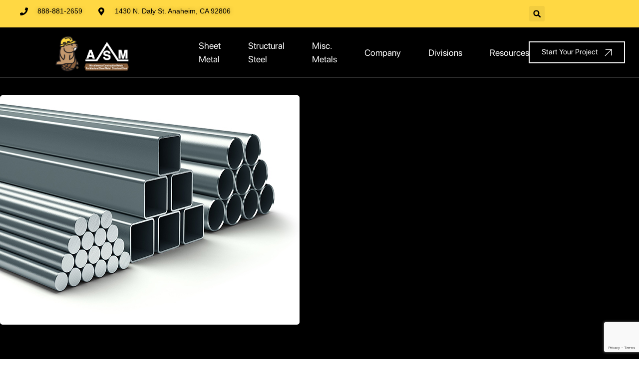

--- FILE ---
content_type: text/html; charset=UTF-8
request_url: https://asmsheetmetal.com/what-metal-is-the-best-for-construction-supply/
body_size: 24393
content:
<!DOCTYPE html>
<html lang="en-US">
<head>
	<meta charset="UTF-8">
	<meta name="viewport" content="width=device-width, initial-scale=1.0, viewport-fit=cover" />		<meta name='robots' content='index, follow, max-image-preview:large, max-snippet:-1, max-video-preview:-1' />

	<!-- This site is optimized with the Yoast SEO Premium plugin v20.11 (Yoast SEO v20.11) - https://yoast.com/wordpress/plugins/seo/ -->
	<title>What Metal Is The Best for Construction Supply | ASM Sheet Metal</title>
	<meta name="description" content="What Metal Is The Best for Construction Supply? Steel is the Answer. It&#039;s Durable and Easy to Work with, Making it a Great Option for Projects Big and Small." />
	<link rel="canonical" href="https://asmsheetmetal.com/what-metal-is-the-best-for-construction-supply/" />
	<meta property="og:locale" content="en_US" />
	<meta property="og:type" content="article" />
	<meta property="og:title" content="What Metal Is the Best for Construction Supply?" />
	<meta property="og:description" content="What Metal Is The Best for Construction Supply? Steel is the Answer. It&#039;s Durable and Easy to Work with, Making it a Great Option for Projects Big and Small." />
	<meta property="og:url" content="https://asmsheetmetal.com/what-metal-is-the-best-for-construction-supply/" />
	<meta property="og:site_name" content="ASM" />
	<meta property="article:publisher" content="https://www.facebook.com/ASMSheetMetal/" />
	<meta property="article:published_time" content="2023-01-13T05:30:25+00:00" />
	<meta property="article:modified_time" content="2023-03-18T08:46:33+00:00" />
	<meta property="og:image" content="https://asmsheetmetal.com/wp-content/uploads/2023/01/building-material.jpg" />
	<meta property="og:image:width" content="600" />
	<meta property="og:image:height" content="460" />
	<meta property="og:image:type" content="image/jpeg" />
	<meta name="twitter:card" content="summary_large_image" />
	<meta name="twitter:creator" content="@ASM_Sheet_Metal" />
	<meta name="twitter:site" content="@ASM_Sheet_Metal" />
	<meta name="twitter:label1" content="Written by" />
	<meta name="twitter:data1" content="" />
	<meta name="twitter:label2" content="Est. reading time" />
	<meta name="twitter:data2" content="5 minutes" />
	<script type="application/ld+json" class="yoast-schema-graph">{"@context":"https://schema.org","@graph":[{"@type":"Article","@id":"https://asmsheetmetal.com/what-metal-is-the-best-for-construction-supply/#article","isPartOf":{"@id":"https://asmsheetmetal.com/what-metal-is-the-best-for-construction-supply/"},"author":{"name":"","@id":"https://asmsheetmetal.com/#/schema/person/a6237aab76e4af98b0de24da36cf9bf8"},"headline":"What Metal Is the Best for Construction Supply?","datePublished":"2023-01-13T05:30:25+00:00","dateModified":"2023-03-18T08:46:33+00:00","mainEntityOfPage":{"@id":"https://asmsheetmetal.com/what-metal-is-the-best-for-construction-supply/"},"wordCount":952,"commentCount":1,"publisher":{"@id":"https://asmsheetmetal.com/#organization"},"image":{"@id":"https://asmsheetmetal.com/what-metal-is-the-best-for-construction-supply/#primaryimage"},"thumbnailUrl":"https://asmsheetmetal.com/wp-content/uploads/2023/01/building-material.jpg","articleSection":["Blog on Best California Sheet Metal Manufacturers"],"inLanguage":"en-US","potentialAction":[{"@type":"CommentAction","name":"Comment","target":["https://asmsheetmetal.com/what-metal-is-the-best-for-construction-supply/#respond"]}]},{"@type":"WebPage","@id":"https://asmsheetmetal.com/what-metal-is-the-best-for-construction-supply/","url":"https://asmsheetmetal.com/what-metal-is-the-best-for-construction-supply/","name":"What Metal Is The Best for Construction Supply | ASM Sheet Metal","isPartOf":{"@id":"https://asmsheetmetal.com/#website"},"primaryImageOfPage":{"@id":"https://asmsheetmetal.com/what-metal-is-the-best-for-construction-supply/#primaryimage"},"image":{"@id":"https://asmsheetmetal.com/what-metal-is-the-best-for-construction-supply/#primaryimage"},"thumbnailUrl":"https://asmsheetmetal.com/wp-content/uploads/2023/01/building-material.jpg","datePublished":"2023-01-13T05:30:25+00:00","dateModified":"2023-03-18T08:46:33+00:00","description":"What Metal Is The Best for Construction Supply? Steel is the Answer. It's Durable and Easy to Work with, Making it a Great Option for Projects Big and Small.","breadcrumb":{"@id":"https://asmsheetmetal.com/what-metal-is-the-best-for-construction-supply/#breadcrumb"},"inLanguage":"en-US","potentialAction":[{"@type":"ReadAction","target":["https://asmsheetmetal.com/what-metal-is-the-best-for-construction-supply/"]}]},{"@type":"ImageObject","inLanguage":"en-US","@id":"https://asmsheetmetal.com/what-metal-is-the-best-for-construction-supply/#primaryimage","url":"https://asmsheetmetal.com/wp-content/uploads/2023/01/building-material.jpg","contentUrl":"https://asmsheetmetal.com/wp-content/uploads/2023/01/building-material.jpg","width":600,"height":460,"caption":"What Metal Is The Best for Construction Supply"},{"@type":"BreadcrumbList","@id":"https://asmsheetmetal.com/what-metal-is-the-best-for-construction-supply/#breadcrumb","itemListElement":[{"@type":"ListItem","position":1,"name":"Home","item":"https://asmsheetmetal.com/"},{"@type":"ListItem","position":2,"name":"What Metal Is the Best for Construction Supply?"}]},{"@type":"WebSite","@id":"https://asmsheetmetal.com/#website","url":"https://asmsheetmetal.com/","name":"American Sheet Metal","description":"Sheet Metal Manufacturing Company","publisher":{"@id":"https://asmsheetmetal.com/#organization"},"alternateName":"ASM","potentialAction":[{"@type":"SearchAction","target":{"@type":"EntryPoint","urlTemplate":"https://asmsheetmetal.com/?s={search_term_string}"},"query-input":"required name=search_term_string"}],"inLanguage":"en-US"},{"@type":"Organization","@id":"https://asmsheetmetal.com/#organization","name":"ASM","url":"https://asmsheetmetal.com/","logo":{"@type":"ImageObject","inLanguage":"en-US","@id":"https://asmsheetmetal.com/#/schema/logo/image/","url":"https://asmsheetmetal.com/wp-content/uploads/2023/05/ASM-Logo-W.png","contentUrl":"https://asmsheetmetal.com/wp-content/uploads/2023/05/ASM-Logo-W.png","width":900,"height":300,"caption":"ASM"},"image":{"@id":"https://asmsheetmetal.com/#/schema/logo/image/"},"sameAs":["https://www.facebook.com/ASMSheetMetal/","https://twitter.com/ASM_Sheet_Metal","https://www.linkedin.com/company/american-sheet-metal-asm"]},{"@type":"Person","@id":"https://asmsheetmetal.com/#/schema/person/a6237aab76e4af98b0de24da36cf9bf8","name":"","image":{"@type":"ImageObject","inLanguage":"en-US","@id":"https://asmsheetmetal.com/#/schema/person/image/","url":"https://secure.gravatar.com/avatar/7e243fe2bd286d4ff681662450613046526bda350188d4e67315f102e16d7ac1?s=96&d=mm&r=g","contentUrl":"https://secure.gravatar.com/avatar/7e243fe2bd286d4ff681662450613046526bda350188d4e67315f102e16d7ac1?s=96&d=mm&r=g"},"description":"admin","url":"https://asmsheetmetal.com/author/"}]}</script>
	<!-- / Yoast SEO Premium plugin. -->


<link rel="alternate" type="application/rss+xml" title="ASM &raquo; Feed" href="https://asmsheetmetal.com/feed/" />
<link rel="alternate" type="application/rss+xml" title="ASM &raquo; Comments Feed" href="https://asmsheetmetal.com/comments/feed/" />
<link rel="alternate" type="application/rss+xml" title="ASM &raquo; What Metal Is the Best for Construction Supply? Comments Feed" href="https://asmsheetmetal.com/what-metal-is-the-best-for-construction-supply/feed/" />
<link rel="alternate" title="oEmbed (JSON)" type="application/json+oembed" href="https://asmsheetmetal.com/wp-json/oembed/1.0/embed?url=https%3A%2F%2Fasmsheetmetal.com%2Fwhat-metal-is-the-best-for-construction-supply%2F" />
<link rel="alternate" title="oEmbed (XML)" type="text/xml+oembed" href="https://asmsheetmetal.com/wp-json/oembed/1.0/embed?url=https%3A%2F%2Fasmsheetmetal.com%2Fwhat-metal-is-the-best-for-construction-supply%2F&#038;format=xml" />
<style id="wpo-min-header-1" media="only screen and (max-width: 768px)">:root{--woocommerce:#a46497;--wc-green:#7ad03a;--wc-red:#a00;--wc-orange:#ffba00;--wc-blue:#2ea2cc;--wc-primary:#a46497;--wc-primary-text:white;--wc-secondary:#ebe9eb;--wc-secondary-text:#515151;--wc-highlight:#77a464;--wc-highligh-text:white;--wc-content-bg:#fff;--wc-subtext:#767676}.woocommerce table.shop_table_responsive thead,.woocommerce-page table.shop_table_responsive thead{display:none}.woocommerce table.shop_table_responsive tbody tr:first-child td:first-child,.woocommerce-page table.shop_table_responsive tbody tr:first-child td:first-child{border-top:0}.woocommerce table.shop_table_responsive tbody th,.woocommerce-page table.shop_table_responsive tbody th{display:none}.woocommerce table.shop_table_responsive tr,.woocommerce-page table.shop_table_responsive tr{display:block}.woocommerce table.shop_table_responsive tr td,.woocommerce-page table.shop_table_responsive tr td{display:block;text-align:right!important}.woocommerce table.shop_table_responsive tr td.order-actions,.woocommerce-page table.shop_table_responsive tr td.order-actions{text-align:left!important}.woocommerce table.shop_table_responsive tr td::before,.woocommerce-page table.shop_table_responsive tr td::before{content:attr(data-title) ": ";font-weight:700;float:left}.woocommerce table.shop_table_responsive tr td.actions::before,.woocommerce table.shop_table_responsive tr td.product-remove::before,.woocommerce-page table.shop_table_responsive tr td.actions::before,.woocommerce-page table.shop_table_responsive tr td.product-remove::before{display:none}.woocommerce table.shop_table_responsive tr:nth-child(2n) td,.woocommerce-page table.shop_table_responsive tr:nth-child(2n) td{background-color:rgba(0,0,0,.025)}.woocommerce table.my_account_orders tr td.order-actions,.woocommerce-page table.my_account_orders tr td.order-actions{text-align:left}.woocommerce table.my_account_orders tr td.order-actions::before,.woocommerce-page table.my_account_orders tr td.order-actions::before{display:none}.woocommerce table.my_account_orders tr td.order-actions .button,.woocommerce-page table.my_account_orders tr td.order-actions .button{float:none;margin:.125em .25em .125em 0}.woocommerce .col2-set .col-1,.woocommerce .col2-set .col-2,.woocommerce-page .col2-set .col-1,.woocommerce-page .col2-set .col-2{float:none;width:100%}.woocommerce ul.products[class*=columns-] li.product,.woocommerce-page ul.products[class*=columns-] li.product{width:48%;float:left;clear:both;margin:0 0 2.992em}.woocommerce ul.products[class*=columns-] li.product:nth-child(2n),.woocommerce-page ul.products[class*=columns-] li.product:nth-child(2n){float:right;clear:none!important}.woocommerce #content div.product div.images,.woocommerce #content div.product div.summary,.woocommerce div.product div.images,.woocommerce div.product div.summary,.woocommerce-page #content div.product div.images,.woocommerce-page #content div.product div.summary,.woocommerce-page div.product div.images,.woocommerce-page div.product div.summary{float:none;width:100%}.woocommerce #content table.cart .product-thumbnail,.woocommerce table.cart .product-thumbnail,.woocommerce-page #content table.cart .product-thumbnail,.woocommerce-page table.cart .product-thumbnail{display:none}.woocommerce #content table.cart td.actions,.woocommerce table.cart td.actions,.woocommerce-page #content table.cart td.actions,.woocommerce-page table.cart td.actions{text-align:left}.woocommerce #content table.cart td.actions .coupon,.woocommerce table.cart td.actions .coupon,.woocommerce-page #content table.cart td.actions .coupon,.woocommerce-page table.cart td.actions .coupon{float:none;padding-bottom:.5em}.woocommerce #content table.cart td.actions .coupon::after,.woocommerce #content table.cart td.actions .coupon::before,.woocommerce table.cart td.actions .coupon::after,.woocommerce table.cart td.actions .coupon::before,.woocommerce-page #content table.cart td.actions .coupon::after,.woocommerce-page #content table.cart td.actions .coupon::before,.woocommerce-page table.cart td.actions .coupon::after,.woocommerce-page table.cart td.actions .coupon::before{content:" ";display:table}.woocommerce #content table.cart td.actions .coupon::after,.woocommerce table.cart td.actions .coupon::after,.woocommerce-page #content table.cart td.actions .coupon::after,.woocommerce-page table.cart td.actions .coupon::after{clear:both}.woocommerce #content table.cart td.actions .coupon .button,.woocommerce #content table.cart td.actions .coupon .input-text,.woocommerce #content table.cart td.actions .coupon input,.woocommerce table.cart td.actions .coupon .button,.woocommerce table.cart td.actions .coupon .input-text,.woocommerce table.cart td.actions .coupon input,.woocommerce-page #content table.cart td.actions .coupon .button,.woocommerce-page #content table.cart td.actions .coupon .input-text,.woocommerce-page #content table.cart td.actions .coupon input,.woocommerce-page table.cart td.actions .coupon .button,.woocommerce-page table.cart td.actions .coupon .input-text,.woocommerce-page table.cart td.actions .coupon input{width:48%;box-sizing:border-box}.woocommerce #content table.cart td.actions .coupon .button.alt,.woocommerce #content table.cart td.actions .coupon .input-text+.button,.woocommerce table.cart td.actions .coupon .button.alt,.woocommerce table.cart td.actions .coupon .input-text+.button,.woocommerce-page #content table.cart td.actions .coupon .button.alt,.woocommerce-page #content table.cart td.actions .coupon .input-text+.button,.woocommerce-page table.cart td.actions .coupon .button.alt,.woocommerce-page table.cart td.actions .coupon .input-text+.button{float:right}.woocommerce #content table.cart td.actions .button,.woocommerce table.cart td.actions .button,.woocommerce-page #content table.cart td.actions .button,.woocommerce-page table.cart td.actions .button{display:block;width:100%}.woocommerce .cart-collaterals .cart_totals,.woocommerce .cart-collaterals .cross-sells,.woocommerce .cart-collaterals .shipping_calculator,.woocommerce-page .cart-collaterals .cart_totals,.woocommerce-page .cart-collaterals .cross-sells,.woocommerce-page .cart-collaterals .shipping_calculator{width:100%;float:none;text-align:left}.woocommerce-page.woocommerce-checkout form.login .form-row,.woocommerce.woocommerce-checkout form.login .form-row{width:100%;float:none}.woocommerce #payment .terms,.woocommerce-page #payment .terms{text-align:left;padding:0}.woocommerce #payment #place_order,.woocommerce-page #payment #place_order{float:none;width:100%;box-sizing:border-box;margin-bottom:1em}.woocommerce .lost_reset_password .form-row-first,.woocommerce .lost_reset_password .form-row-last,.woocommerce-page .lost_reset_password .form-row-first,.woocommerce-page .lost_reset_password .form-row-last{width:100%;float:none;margin-right:0}.woocommerce-account .woocommerce-MyAccount-content,.woocommerce-account .woocommerce-MyAccount-navigation{float:none;width:100%}.single-product .twentythirteen .panel{padding-left:20px!important;padding-right:20px!important}</style>
<style id='wp-img-auto-sizes-contain-inline-css' type='text/css'>
img:is([sizes=auto i],[sizes^="auto," i]){contain-intrinsic-size:3000px 1500px}
/*# sourceURL=wp-img-auto-sizes-contain-inline-css */
</style>
<style id='classic-theme-styles-inline-css' type='text/css'>
/*! This file is auto-generated */
.wp-block-button__link{color:#fff;background-color:#32373c;border-radius:9999px;box-shadow:none;text-decoration:none;padding:calc(.667em + 2px) calc(1.333em + 2px);font-size:1.125em}.wp-block-file__button{background:#32373c;color:#fff;text-decoration:none}
/*# sourceURL=/wp-includes/css/classic-themes.min.css */
</style>
<style id='woocommerce-inline-inline-css' type='text/css'>
.woocommerce form .form-row .required { visibility: visible; }
/*# sourceURL=woocommerce-inline-inline-css */
</style>
<style id='rocket-lazyload-inline-css' type='text/css'>
.rll-youtube-player{position:relative;padding-bottom:56.23%;height:0;overflow:hidden;max-width:100%;}.rll-youtube-player iframe{position:absolute;top:0;left:0;width:100%;height:100%;z-index:100;background:0 0}.rll-youtube-player img{bottom:0;display:block;left:0;margin:auto;max-width:100%;width:100%;position:absolute;right:0;top:0;border:none;height:auto;cursor:pointer;-webkit-transition:.4s all;-moz-transition:.4s all;transition:.4s all}.rll-youtube-player img:hover{-webkit-filter:brightness(75%)}.rll-youtube-player .play{height:72px;width:72px;left:50%;top:50%;margin-left:-36px;margin-top:-36px;position:absolute;background:url(https://asmsheetmetal.com/wp-content/plugins/rocket-lazy-load/assets/img/youtube.png) no-repeat;cursor:pointer}
/*# sourceURL=rocket-lazyload-inline-css */
</style>
<link rel='stylesheet' id='wpo_min-header-0-css' href='https://asmsheetmetal.com/wp-content/cache/wpo-minify/1769076502/assets/wpo-minify-header-81883a00.min.css' type='text/css' media='all' />
<link rel='stylesheet' id='wpo_min-header-2-css' href='https://asmsheetmetal.com/wp-content/cache/wpo-minify/1769076502/assets/wpo-minify-header-347a5b08.min.css' type='text/css' media='all' />
<link rel="preconnect" href="https://fonts.gstatic.com/" crossorigin><script type="text/javascript" src="https://asmsheetmetal.com/wp-content/cache/wpo-minify/1769076502/assets/wpo-minify-header-deb8184b.min.js" id="wpo_min-header-0-js"></script>
<link rel="https://api.w.org/" href="https://asmsheetmetal.com/wp-json/" /><link rel="alternate" title="JSON" type="application/json" href="https://asmsheetmetal.com/wp-json/wp/v2/posts/5721" /><link rel="EditURI" type="application/rsd+xml" title="RSD" href="https://asmsheetmetal.com/xmlrpc.php?rsd" />
<meta name="generator" content="WordPress 6.9" />
<meta name="generator" content="WooCommerce 7.7.2" />
<link rel='shortlink' href='https://asmsheetmetal.com/?p=5721' />
				<style type="text/css" id="cst_font_data">
					@font-face {font-family: "SF Pro Display Bold";font-display: auto;font-fallback: ;font-weight: 700;src: url(https://asmsheetmetal.com/wp-content/uploads/2022/10/SFPRODISPLAYBOLD_1.woff) format('woff');} @font-face {font-family: "SF Pro Display Medium";font-display: auto;font-fallback: ;font-weight: 500;src: url(https://asmsheetmetal.com/wp-content/uploads/2022/10/SFPRODISPLAYMEDIUM.woff) format('woff');} @font-face {font-family: "SF Pro Display Regular";font-display: auto;font-fallback: ;font-weight: 400;src: url(https://asmsheetmetal.com/wp-content/uploads/2022/10/SFPRODISPLAYREGULAR.woff) format('woff');}				</style>
				<!-- Google Tag Manager -->
<script>(function(w,d,s,l,i){w[l]=w[l]||[];w[l].push({'gtm.start':
new Date().getTime(),event:'gtm.js'});var f=d.getElementsByTagName(s)[0],
j=d.createElement(s),dl=l!='dataLayer'?'&l='+l:'';j.async=true;j.src=
'https://www.googletagmanager.com/gtm.js?id='+i+dl;f.parentNode.insertBefore(j,f);
})(window,document,'script','dataLayer','GTM-PMMXLHCW');</script>
<!-- End Google Tag Manager -->	<noscript><style>.woocommerce-product-gallery{ opacity: 1 !important; }</style></noscript>
	<meta name="generator" content="Elementor 3.15.0-dev6; features: e_dom_optimization, e_optimized_assets_loading, e_optimized_css_loading, e_font_icon_svg, additional_custom_breakpoints; settings: css_print_method-external, google_font-enabled, font_display-auto">

<script id="mcjs">!function(c,h,i,m,p){m=c.createElement(h),p=c.getElementsByTagName(h)[0],m.async=1,m.src=i,p.parentNode.insertBefore(m,p)}(document,"script","https://chimpstatic.com/mcjs-connected/js/users/ba36a02d376f901ba7ec0ef47/494a2d6e1723ccd263237038e.js");</script>


		<meta name="theme-color" content="#312c48">
		<meta name="msapplication-navbutton-color" content="#312c48">

		<style type="text/css" id="custom-background-css">
body.custom-background { background-color: #e3e3e3; }
</style>
	<link rel="icon" href="https://asmsheetmetal.com/wp-content/uploads/2023/07/cropped-Favicon-Website-32x32.png" sizes="32x32" />
<link rel="icon" href="https://asmsheetmetal.com/wp-content/uploads/2023/07/cropped-Favicon-Website-192x192.png" sizes="192x192" />
<link rel="apple-touch-icon" href="https://asmsheetmetal.com/wp-content/uploads/2023/07/cropped-Favicon-Website-180x180.png" />
<meta name="msapplication-TileImage" content="https://asmsheetmetal.com/wp-content/uploads/2023/07/cropped-Favicon-Website-270x270.png" />
		<style type="text/css" id="wp-custom-css">
			.homelogo .swiper-wrapper{
  -webkit-transition-timing-function: linear !important;
  transition-timing-function: linear !important; 
}
#bdt-ep-custom-carousel-b3454c8 .bdt-flex-middle {
    align-items: center;
    margin-bottom: 0px;
}
.bdt-flex-middle {
    align-items: center;
    margin-bottom: -19px;
}
.defg {
    text-align: center;
}
.elementor-402 .elementor-element.elementor-element-80dbcd4 {
    text-align: center !important;
}
.imgborder .elementor-background-overlay{
	outline: 2px solid #1B82BC;
    outline-offset: -14px;
}
body.custom-background {
    background-color: #000000;
}
.forminator-ui#forminator-module-399.forminator-design--material .forminator-button-submit {
    background-color: #FFD200 !important;
    color: #000000 !important;
    padding: 10px 28px;
}
#footerpop:hover + #footerhead .elementor-heading-title{
	color:#fff!important;
}

.abcdw {
    text-align: center;
	font-size:17px;
}
h1,.bdt-h1,h2,.bdt-h2,h3,.bdt-h3,h4,.bdt-h4,h5,.bdt-h5,h6,.bdt-h6{
	color:#fff;
}
.bdt-lightbox-toolbar-icon{
	margin: 150px 50px 0px 0px;
}

.imghover {
	overflow:hidden;
	}
.imghover img {
  transition: transform .5s ease;
}
.imgoverflow{
	overflow:hidden;
}

.imghover:hover img {
  transform: scale(1.2);
}

@media screen and (min-width: 1050px){
.imgborder:hover .elementor-widget-wrap {
	background-size: 78.5vw auto!important;
}
}

@media screen and (max-width: 1050px){
.imgborder .elementor-widget-wrap{
	background-size: cover!important;
}
}

@media screen and (min-width: 1024px) {
.dialog-lightbox-widget {
    height: calc(100vh - 120px)!important;
	}
}

.elementor-lightbox .dialog-widget-content {
	padding-top:25px;
}

.elementor-slideshow__title{
	display:none;
}

.fileform{
	border: 1px dashed #fff;
    padding: 20px!important;
	margin-left: 15px!important;
}

.forminator-ui.forminator-custom-form[data-design=material] .forminator-multi-upload .forminator-multi-upload-message [class*=forminator-icon-]{
	color:#FFD200!important;;
	width:75px!important;;
	height: 75px!important;;
}

.forminator-ui.forminator-custom-form[data-design=material] .forminator-multi-upload .forminator-multi-upload-message [class*=forminator-icon-]:before{
	font-size: 60px!important;
}
.forminator-ui.forminator-custom-form[data-design=material] .forminator-description{
	color:#676767!important;
	justify-content: center;
}

 .forminator-ui.forminator-custom-form[data-design=material] .forminator-multi-upload .forminator-multi-upload-message p, .forminator-ui.forminator-custom-form[data-design=material] .forminator-multi-upload .forminator-multi-upload-message p a{
	 color:#fff!important;
}

.forminator-uploaded-file--text p{
	color:#fff;
}

.transportoverlay, .architectoverlay, .oemoverlay, .roadsoverlay, .industrialoverlay {
	display:none;
}

.roads:hover  ~ .transportoverlay {
	display:inline;
}

@media(max-width:490px){
	.homelogo img {
    height: 42px;
}
}

.bdt-ep-advanced-image-gallery-thumbnail img {
    width: 100%;
    object-fit: cover;
    vertical-align: top;
    height: 305px;
}
.elementor-2901 .elementor-element.elementor-element-4058f4c .elementor-tab-title.elementor-active {
border: 1px solid #000000 !important;
}
.elementor-2901 .elementor-element.elementor-element-4058f4c .elementor-tab-title {
border: 1px solid #CDCDCD !important;
	   padding: 16px;
    width: 239px;
    height: 214px;
    display: flex;
    flex-direction: column;
    justify-content: space-between;
}
.elementor-2901 .elementor-element.elementor-element-4058f4c .elementor-tabs-content-wrapper {
	    border-width: 0px;
}
.elementor-tabs-content-wrapper {
    border-width: 0px;
}
.elementor-2901 .elementor-element.elementor-element-4058f4c .elementor-tab-content{
	    border-width: 0px;
}

.elementor-widget-tabs.elementor-tabs-view-horizontal .elementor-tab-desktop-title.elementor-active:after {
	display:none;
}

.elementor-tab-mobile-title{
	display: none !important;
}

.elementor-widget-tabs .elementor-tabs-wrapper {
    display: flex;
    width: 100%;
    column-gap: 16px;
	    max-width: 1253px;
    margin: 0 auto;
}

.elementor-tab-title img {
	width: 207px;
	height: 142px;
	object-fit: cover;
}

.elementor-2901 .elementor-element.elementor-element-4058f4c .elementor-tab-title, .elementor-2901 .elementor-element.elementor-element-4058f4c .elementor-tab-title:before, .elementor-2901 .elementor-element.elementor-element-4058f4c .elementor-tab-title:after, .elementor-2901 .elementor-element.elementor-element-4058f4c .elementor-tab-content, .elementor-2901 .elementor-element.elementor-element-4058f4c .elementor-tabs-content-wrapper {
    border-width: 0px;
}

@media(max-width: 1000px) {
	.elementor-widget-tabs .elementor-tabs-wrapper {
    overflow: hidden;
    flex-wrap: wrap;
    column-gap: 0;
    row-gap: 16px;
    justify-content: space-between;
}
	.elementor-2901 .elementor-element.elementor-element-c938a4c>.elementor-widget-container {
    margin: 0 0 20px 0;
}
}
@media (max-width: 767px) {
.elementor-tabs .elementor-tabs-wrapper {
    display: flex !important;
}
	.elementor-2901 .elementor-element.elementor-element-4058f4c .elementor-tab-title {
    width: 100%;
    height: 100%;
}
	.elementor-tab-title img {
	width: 100%;
	height: 100%;
	object-fit: cover;
}
}

.banner__section{
	position: relative;
}

.banner__text {
	height: 255px;
	width: 70% !important;
}

.banner__image{
	height: 255px;
	width: 50% !important;
	position: absolute;
  top: -30%;
	right: 0px;
}

.banner__image img {
	height: 255px !important;
	width: 100% !important;
}

.elementor-13 .elementor-element.elementor-element-5621d09 {
    padding: 30px 0px 50px 0px;
}

@media(max-width: 1240px) {
	.banner__image{
		 position: relative;
		width: 50% !important;
	}
	.banner__text{
		 position: relative;
		width: 50% !important;
	}
}

@media(max-width: 768px) {
	.banner__image {
		width: 100% !important;
	}
	.banner__text{
		width: 100% !important;
	}
}

.elementor-widget-divider {
	display: none;
}

.elementor-widget-jet-listing-dynamic-terms{
	display: none;
}

.bdt-tab{
	row-gap: 10px;
}

.bdt-tab-content-item .elementor-widget-wrap {
	padding: 0 !important;
}

.bdt-ep-dynamic-grid-item {
	padding: 10px !important;
		background: #f9f9f9;
}

.home_card_title{
	min-height: 68px;
	max-height:68px;
}

.home_card_text{
		min-height: 120px;
	max-height:120px;
}

@media(max-width: 1250px) {
	.home_card_text{
		min-height: 150px;
	max-height:150px;
}
}

.home__title::before{
	content: "";
  display: block;
  width: 120px;
  height: 1px;
  background: #0D0F11;
  left: 0;
  top: -16px;
  position: absolute;
}

.home__title{
	max-width: 50%;
}

.home__preview-block{
position: absolute;
	position: absolute;
  top: 50%;
  left: 50%;
  transform: translate(-50%, -50%);
    z-index: 1;
    width: 724px !important;
    height: 371px;
	background: linear-gradient(0deg, rgba(0, 0, 0, 0.39), rgba(0, 0, 0, 0.39)), rgba(255, 255, 255, 0.08);
border: 1px solid rgba(249, 249, 249, 0.5);
backdrop-filter: blur(18.5px);
}

.home__preview-block__column {
	width: 100% !important;
}

@media(max-width: 1024px) {
	.home__preview-block{
		height: auto;
		width: 75% !important;
	}
}

@media(max-width: 768px) {
	.home__preview-block{
		display: none;
	}
}

.home_card_image{
	overflow: hidden;
}

.home__divisions__block {
	height: 932px !important;
	width: 100%;
}

.home__divisions__block .elementor-container{
	display: flex;
	flex-direction: column;
		width: 100%;
}

.home__divisions__block .elementor-column{
	width: 100%;
}

.home__divisions__block__items .elementor-container {
	flex-direction: row;
}

.home__divisions__block__items .elementor-column{
	width: 33%;
}

@media(max-width: 1024px) {
	.home__divisions__block__items .elementor-column{
	width: 50%;
}
	
	.home__divisions__block__item__1 .elementor-element-populated{
		border-width: 1px 1px 1px 1px !important;
	}
	
	.home__divisions__block__item__2 .elementor-element-populated{
		border-width: 1px 1px 1px 0px !important;
	}
	
	.home__divisions__block__item__3 .elementor-element-populated{
		border-width: 0px 1px 1px 1px !important;
	}
	
	.home__divisions__block__items .elementor-column:last-of-type{
	width: 100%;
}
	
	.home__divisions__block {
	height: 100% !important;
	width: 100%;
}
}

@media(max-width: 768px) {
	.home__divisions__block__items .elementor-column{
	width: 100%;
}
	.home_card_text{
	max-height:100%;
}
	.home__divisions__block__item__2 .elementor-element-populated{
		border-width: 0px 1px 1px 1px !important;
	}
}

.carousel .swiper-slide{
	display: flex;
    min-width: 304px;
    border: 1px solid #999999;
    min-height: 146px;
    max-width: 304px;
    max-height: 146px;
    align-items: center;
    justify-content: center;
}

.carousel .swiper-slide img {
	object-fit: contain;
    width: 100%;
    max-width: 150px;
    height: 100%;
    max-height: 100px;
}

.swiper-pagination {
	position: absolute;
    top: -109px;
}

.swiper-pagination-bullet {
	opacity: 1;
  background: #F9F9F9;
	width: 8px;
  height: 8px;
	margin-right: 22px;
}

.swiper-pagination-bullet:last-of-type {
	margin-right: 0;
}

.swiper-pagination-bullet-active{
	width: 4.8px !important;
	height: 4.8px !important;
	background: #F9F9F9;
}

.swiper-pagination-bullet-active::after {
	width: 12px !important;
	height: 12px !important;
	border-radius: 50%;
	padding: 3.6px;
	border: 1px solid #F9F9F9;
}

.certificates__image {
	max-width: 236px;
	max-height: 110px;
	height: 100%;
	width: 32%;
}

.certificates__image img {
	object-fit: cover;
}

.certificates__small {
	max-width: 756px;
  margin-left: auto;
}

.certificates .elementor-container{
	column-gap: 3%;
}

@media(max-width: 1024px) {
	.certificates__image img {
		width: 100%
	}
	.certificates__section .elementor-container {
		display: flex;
		flex-direction: column;
}
	
	.certificates__small .elementor-container{
	flex-direction: row;
	padding-top: 44px;
		flex-wrap: wrap;
		row-gap: 44px;
}
	.certificates .elementor-container{
		row-gap: 44px;
		column-gap: 2%;
}
	
	.certificates .elementor-container .elementor-column{
		width: 49%;
    max-width: 49%;
    max-height: 100%;
}
	
	.certificates .elementor-container .elementor-column:last-of-type{
		width: 100%;
		max-width: 100%;
}
	
	.cetificates__section__column {
		width: 100% !important;
	}
	.certificates__small{
		max-width: 100%;
	}
}

@media(max-width: 768px) {
	.certificates__image {
		max-width: 100%;
		max-height: 100%;
		width: 100%;
	}
}

@media(max-width:1250px) {
	.footer__section .elementor-container {
		display: flex;
		flex-wrap:wrap;
		column-gap: 1%;
		row-gap: 20px;
	}
	.footer__column {
	width: 32% !important;
		border: none;
}
	.footer__column__4, 
	.footer__column__5 {
		width: 49% !important;
	}
	
	.footer__column__4 .elementor-widget-wrap, 
	.footer__column__5 .elementor-widget-wrap {
		margin: 0 auto;
		width: 50%;
	}
}

.tm-sidebar {
	display: none;
}

.bdt-container {
	max-width: 100% !important;
	padding: 0 !important;
}

.bdt-post-grid-title, .bdt-post-grid-link{
	font-weight:normal !important;
}

.bdt-navbar-dropdown {
	visibility: hidden;
	position: absolute;
}

.bdt-open {
	visibility: visible;
}

/*checkbox label for contact form*/
#forminator-module-11887.forminator-design--material .forminator-checkbox, #forminator-module-11887.forminator-design--material .forminator-checkbox__label, #forminator-module-11887.forminator-design--material .forminator-checkbox__label p {
	color:#FFF !important;
}

#PopupSignupForm_0 .mc-modal{
	top: 30%;
}		</style>
		<noscript><style id="rocket-lazyload-nojs-css">.rll-youtube-player, [data-lazy-src]{display:none !important;}</style></noscript></head>
<body class="wp-singular post-template-default single single-post postid-5721 single-format-standard custom-background wp-theme-rooten theme-rooten woocommerce-no-js ehf-template-rooten ehf-stylesheet-rooten chrome group-blog layout-full navbar-style2 header-mode-custom tm-header-transparent elementor-beta elementor-default elementor-kit-6">
<!-- Google Tag Manager (noscript) -->
<noscript><iframe src="https://www.googletagmanager.com/ns.html?id=GTM-PMMXLHCW"
height="0" width="0" style="display:none;visibility:hidden"></iframe></noscript>
<!-- End Google Tag Manager (noscript) -->		<header data-elementor-type="header" data-elementor-id="9137" class="elementor elementor-9137 elementor-location-header" data-elementor-post-type="elementor_library">
						<div class="elementor-element elementor-element-518a7a75 e-con-full e-flex e-con" data-id="518a7a75" data-element_type="container" id="header_pop" data-settings="{&quot;sticky&quot;:&quot;top&quot;,&quot;content_width&quot;:&quot;full&quot;,&quot;sticky_on&quot;:[&quot;desktop&quot;,&quot;tablet&quot;,&quot;mobile&quot;],&quot;sticky_offset&quot;:0,&quot;sticky_effects_offset&quot;:0}">
		<div class="elementor-element elementor-element-5aa8bc72 elementor-hidden-mobile e-flex e-con-boxed e-con" data-id="5aa8bc72" data-element_type="container" data-settings="{&quot;background_background&quot;:&quot;classic&quot;,&quot;content_width&quot;:&quot;boxed&quot;}">
					<div class="e-con-inner">
		<div class="elementor-element elementor-element-29018ea1 elementor-hidden-mobile e-con-full e-flex e-con" data-id="29018ea1" data-element_type="container" data-settings="{&quot;content_width&quot;:&quot;full&quot;}">
				<div class="elementor-element elementor-element-22241604 elementor-icon-list--layout-inline elementor-align-left elementor-mobile-align-center elementor-list-item-link-full_width elementor-widget elementor-widget-icon-list" data-id="22241604" data-element_type="widget" data-widget_type="icon-list.default">
				<div class="elementor-widget-container">
			<link rel="stylesheet" href="https://asmsheetmetal.com/wp-content/plugins/elementor/assets/css/widget-icon-list.min.css">		<ul class="elementor-icon-list-items elementor-inline-items">
							<li class="elementor-icon-list-item elementor-inline-item">
											<span class="elementor-icon-list-icon">
							<svg aria-hidden="true" class="e-font-icon-svg e-fas-phone" viewBox="0 0 512 512" xmlns="http://www.w3.org/2000/svg"><path d="M493.4 24.6l-104-24c-11.3-2.6-22.9 3.3-27.5 13.9l-48 112c-4.2 9.8-1.4 21.3 6.9 28l60.6 49.6c-36 76.7-98.9 140.5-177.2 177.2l-49.6-60.6c-6.8-8.3-18.2-11.1-28-6.9l-112 48C3.9 366.5-2 378.1.6 389.4l24 104C27.1 504.2 36.7 512 48 512c256.1 0 464-207.5 464-464 0-11.2-7.7-20.9-18.6-23.4z"></path></svg>						</span>
										<span class="elementor-icon-list-text">888-881-2659</span>
									</li>
								<li class="elementor-icon-list-item elementor-inline-item">
											<span class="elementor-icon-list-icon">
							<svg aria-hidden="true" class="e-font-icon-svg e-fas-map-marker-alt" viewBox="0 0 384 512" xmlns="http://www.w3.org/2000/svg"><path d="M172.268 501.67C26.97 291.031 0 269.413 0 192 0 85.961 85.961 0 192 0s192 85.961 192 192c0 77.413-26.97 99.031-172.268 309.67-9.535 13.774-29.93 13.773-39.464 0zM192 272c44.183 0 80-35.817 80-80s-35.817-80-80-80-80 35.817-80 80 35.817 80 80 80z"></path></svg>						</span>
										<span class="elementor-icon-list-text">1430 N. Daly St. Anaheim, CA 92806</span>
									</li>
						</ul>
				</div>
				</div>
				</div>
		<div class="elementor-element elementor-element-32a0441b e-con-full e-flex e-con" data-id="32a0441b" data-element_type="container" data-settings="{&quot;content_width&quot;:&quot;full&quot;}">
				<div class="elementor-element elementor-element-3103e09a elementor-search-form--skin-full_screen elementor-widget elementor-widget-search-form" data-id="3103e09a" data-element_type="widget" data-settings="{&quot;skin&quot;:&quot;full_screen&quot;}" data-widget_type="search-form.default">
				<div class="elementor-widget-container">
			<link rel="stylesheet" href="https://asmsheetmetal.com/wp-content/plugins/elementor-pro/assets/css/widget-theme-elements.min.css">		<form class="elementor-search-form" action="https://asmsheetmetal.com" method="get" role="search">
									<div class="elementor-search-form__toggle" tabindex="0" role="button">
				<div class="e-font-icon-svg-container"><svg aria-hidden="true" class="e-font-icon-svg e-fas-search" viewBox="0 0 512 512" xmlns="http://www.w3.org/2000/svg"><path d="M505 442.7L405.3 343c-4.5-4.5-10.6-7-17-7H372c27.6-35.3 44-79.7 44-128C416 93.1 322.9 0 208 0S0 93.1 0 208s93.1 208 208 208c48.3 0 92.7-16.4 128-44v16.3c0 6.4 2.5 12.5 7 17l99.7 99.7c9.4 9.4 24.6 9.4 33.9 0l28.3-28.3c9.4-9.4 9.4-24.6.1-34zM208 336c-70.7 0-128-57.2-128-128 0-70.7 57.2-128 128-128 70.7 0 128 57.2 128 128 0 70.7-57.2 128-128 128z"></path></svg></div>				<span class="elementor-screen-only">Search</span>
			</div>
						<div class="elementor-search-form__container">
				<label class="elementor-screen-only" for="elementor-search-form-3103e09a">Search</label>

				
				<input id="elementor-search-form-3103e09a" placeholder="" class="elementor-search-form__input" type="search" name="s" value="">
				
				
								<div class="dialog-lightbox-close-button dialog-close-button" role="button" tabindex="0">
					<svg aria-hidden="true" class="e-font-icon-svg e-eicon-close" viewBox="0 0 1000 1000" xmlns="http://www.w3.org/2000/svg"><path d="M742 167L500 408 258 167C246 154 233 150 217 150 196 150 179 158 167 167 154 179 150 196 150 212 150 229 154 242 171 254L408 500 167 742C138 771 138 800 167 829 196 858 225 858 254 829L496 587 738 829C750 842 767 846 783 846 800 846 817 842 829 829 842 817 846 804 846 783 846 767 842 750 829 737L588 500 833 258C863 229 863 200 833 171 804 137 775 137 742 167Z"></path></svg>					<span class="elementor-screen-only">Close this search box.</span>
				</div>
							</div>
		</form>
				</div>
				</div>
				</div>
					</div>
				</div>
				</div>
				<section data-bdt-sticky="position: start" class="bdt-sticky elementor-section elementor-top-section elementor-element elementor-element-36c8b7f9 elementor-section-full_width elementor-section-height-default elementor-section-height-default" data-id="36c8b7f9" data-element_type="section" data-settings="{&quot;background_background&quot;:&quot;classic&quot;}">
						<div class="elementor-container elementor-column-gap-no">
					<div class="elementor-column elementor-col-50 elementor-top-column elementor-element elementor-element-156b658b" data-id="156b658b" data-element_type="column" data-settings="{&quot;background_background&quot;:&quot;classic&quot;}">
			<div class="elementor-widget-wrap elementor-element-populated">
								<div class="elementor-element elementor-element-70c66a22 elementor-widget__width-initial elementor-widget-tablet__width-initial elementor-widget elementor-widget-image" data-id="70c66a22" data-element_type="widget" data-widget_type="image.default">
				<div class="elementor-widget-container">
			<style>/*! elementor - v3.15.0 - 26-07-2023 */
.elementor-widget-image{text-align:center}.elementor-widget-image a{display:inline-block}.elementor-widget-image a img[src$=".svg"]{width:48px}.elementor-widget-image img{vertical-align:middle;display:inline-block}</style>													<a href="https://asmsheetmetal.com/">
							<img width="1308" height="641" src="data:image/svg+xml,%3Csvg%20xmlns='http://www.w3.org/2000/svg'%20viewBox='0%200%201308%20641'%3E%3C/svg%3E" class="attachment-full size-full wp-image-11495" alt="" data-lazy-srcset="https://asmsheetmetal.com/wp-content/uploads/2023/05/asm_logo_new.png 1308w, https://asmsheetmetal.com/wp-content/uploads/2023/05/asm_logo_new-300x147.png 300w, https://asmsheetmetal.com/wp-content/uploads/2023/05/asm_logo_new-1024x502.png 1024w, https://asmsheetmetal.com/wp-content/uploads/2023/05/asm_logo_new-768x376.png 768w, https://asmsheetmetal.com/wp-content/uploads/2023/05/asm_logo_new-600x294.png 600w" data-lazy-sizes="(max-width: 1308px) 100vw, 1308px" data-lazy-src="https://asmsheetmetal.com/wp-content/uploads/2023/05/asm_logo_new.png" /><noscript><img width="1308" height="641" src="https://asmsheetmetal.com/wp-content/uploads/2023/05/asm_logo_new.png" class="attachment-full size-full wp-image-11495" alt="" srcset="https://asmsheetmetal.com/wp-content/uploads/2023/05/asm_logo_new.png 1308w, https://asmsheetmetal.com/wp-content/uploads/2023/05/asm_logo_new-300x147.png 300w, https://asmsheetmetal.com/wp-content/uploads/2023/05/asm_logo_new-1024x502.png 1024w, https://asmsheetmetal.com/wp-content/uploads/2023/05/asm_logo_new-768x376.png 768w, https://asmsheetmetal.com/wp-content/uploads/2023/05/asm_logo_new-600x294.png 600w" sizes="(max-width: 1308px) 100vw, 1308px" /></noscript>								</a>
															</div>
				</div>
					</div>
		</div>
				<div class="elementor-column elementor-col-50 elementor-top-column elementor-element elementor-element-506c3768" data-id="506c3768" data-element_type="column" data-settings="{&quot;background_background&quot;:&quot;classic&quot;}">
			<div class="elementor-widget-wrap elementor-element-populated">
								<div class="elementor-element elementor-element-47c548b elementor-nav-menu__align-right elementor-hidden-desktop elementor-hidden-tablet elementor-nav-menu--dropdown-mobile elementor-nav-menu--stretch elementor-widget-mobile__width-initial elementor-nav-menu__text-align-aside elementor-nav-menu--toggle elementor-nav-menu--burger elementor-widget elementor-widget-nav-menu" data-id="47c548b" data-element_type="widget" data-settings="{&quot;full_width&quot;:&quot;stretch&quot;,&quot;layout&quot;:&quot;horizontal&quot;,&quot;submenu_icon&quot;:{&quot;value&quot;:&quot;&lt;svg class=\&quot;e-font-icon-svg e-fas-caret-down\&quot; viewBox=\&quot;0 0 320 512\&quot; xmlns=\&quot;http:\/\/www.w3.org\/2000\/svg\&quot;&gt;&lt;path d=\&quot;M31.3 192h257.3c17.8 0 26.7 21.5 14.1 34.1L174.1 354.8c-7.8 7.8-20.5 7.8-28.3 0L17.2 226.1C4.6 213.5 13.5 192 31.3 192z\&quot;&gt;&lt;\/path&gt;&lt;\/svg&gt;&quot;,&quot;library&quot;:&quot;fa-solid&quot;},&quot;toggle&quot;:&quot;burger&quot;}" data-widget_type="nav-menu.default">
				<div class="elementor-widget-container">
			<link rel="stylesheet" href="https://asmsheetmetal.com/wp-content/plugins/elementor-pro/assets/css/widget-nav-menu.min.css">			<nav class="elementor-nav-menu--main elementor-nav-menu__container elementor-nav-menu--layout-horizontal e--pointer-underline e--animation-fade">
				<ul id="menu-1-47c548b" class="elementor-nav-menu"><li style="" data-menu-columns="1" data-id="11849" class="bdt-parent has_columns"><a href="#"  class=" seperator" data-type="separator-text">Sheet Metal</a><ul><li style="" data-id="11852"><a href="https://asmsheetmetal.com/building-envelopes-fabrication/">Building Envelopes Fabrication</a></li><li style="" data-id="11853"><a href="https://asmsheetmetal.com/metal-acm-panels/">Metal &amp; ACM Panels</a></li><li style="" data-id="11854"><a href="https://asmsheetmetal.com/stainless-metal-cladding/">Stainless &amp; Metal Cladding</a></li></ul></li><li style="" data-menu-columns="1" data-id="11850" class="bdt-parent has_columns"><a href="#"  class=" seperator" data-type="separator-text">Structural Steel</a><ul><li style="" data-id="11855"><a href="https://asmsheetmetal.com/girder-fabrication/">Girder Fabrication</a></li><li style="" data-id="11856"><a href="https://asmsheetmetal.com/mezzanines-platforms-stair-fabrication/">Mezzanines Platforms &#038; Stair Fabrication</a></li></ul></li><li style="" data-menu-columns="1" data-id="11851" class="bdt-parent has_columns"><a href="#"  class=" seperator" data-type="separator-text">Misc. Metals</a><ul><li style="" data-id="11857"><a href="https://asmsheetmetal.com/miscellaneous-construction-metals/">Miscellaneous Construction Metals</a></li><li style="" data-id="11858"><a href="https://asmsheetmetal.com/steel-embed-fabrication/">Steel Embed Fabrication</a></li></ul></li><li style="" data-menu-columns="1" data-id="10807" class="bdt-parent has_columns"><a>Company</a><ul><li style="" data-id="1178"><a href="https://asmsheetmetal.com/about/">About Us</a></li><li style="" data-id="9193"><a href="https://asmsheetmetal.com/sustainability-2/">Sustainability</a></li><li style="" data-id="9490"><a href="https://asmsheetmetal.com/diversity-and-inclusion/">Diversity and Inclusion</a></li><li style="" data-id="10729"><a href="https://asmsheetmetal.com/technology/">Technology</a></li><li style="" data-id="9858"><a href="https://asmsheetmetal.com/careers/">Careers</a></li></ul></li><li style="" data-menu-columns="1" data-id="1185" class="bdt-parent has_columns"><a>Divisions</a><ul><li style="" data-id="10892"><a href="https://asmsheetmetal.com/mass-transit/">Mass Transit</a></li><li style="" data-id="10891"><a href="https://asmsheetmetal.com/roadways-and-bridges/">Roadways and Bridges</a></li><li style="" data-id="10890"><a href="https://asmsheetmetal.com/industrial-fabrication/">Industrial</a></li><li style="" data-id="10889"><a href="https://asmsheetmetal.com/buildings-architectural/">Buildings/Architectural</a></li></ul></li><li style="" data-menu-columns="1" data-id="8416" class="bdt-parent has_columns"><a>Resources</a><ul><li style="" data-id="8355"><a href="https://asmsheetmetal.com/blog-and-case-studies/">Blogs and Case Studies</a></li></ul></li></ul>			</nav>
					<div class="elementor-menu-toggle" role="button" tabindex="0" aria-label="Menu Toggle" aria-expanded="false">
			<svg aria-hidden="true" role="presentation" class="elementor-menu-toggle__icon--open e-font-icon-svg e-eicon-menu-bar" viewBox="0 0 1000 1000" xmlns="http://www.w3.org/2000/svg"><path d="M104 333H896C929 333 958 304 958 271S929 208 896 208H104C71 208 42 237 42 271S71 333 104 333ZM104 583H896C929 583 958 554 958 521S929 458 896 458H104C71 458 42 487 42 521S71 583 104 583ZM104 833H896C929 833 958 804 958 771S929 708 896 708H104C71 708 42 737 42 771S71 833 104 833Z"></path></svg><svg aria-hidden="true" role="presentation" class="elementor-menu-toggle__icon--close e-font-icon-svg e-eicon-close" viewBox="0 0 1000 1000" xmlns="http://www.w3.org/2000/svg"><path d="M742 167L500 408 258 167C246 154 233 150 217 150 196 150 179 158 167 167 154 179 150 196 150 212 150 229 154 242 171 254L408 500 167 742C138 771 138 800 167 829 196 858 225 858 254 829L496 587 738 829C750 842 767 846 783 846 800 846 817 842 829 829 842 817 846 804 846 783 846 767 842 750 829 737L588 500 833 258C863 229 863 200 833 171 804 137 775 137 742 167Z"></path></svg>			<span class="elementor-screen-only">Menu</span>
		</div>
					<nav class="elementor-nav-menu--dropdown elementor-nav-menu__container" aria-hidden="true">
				<ul id="menu-2-47c548b" class="elementor-nav-menu"><li style="" data-menu-columns="1" data-id="11849" class="bdt-parent has_columns"><a href="#"  class=" seperator" data-type="separator-text">Sheet Metal</a><ul><li style="" data-id="11852"><a href="https://asmsheetmetal.com/building-envelopes-fabrication/">Building Envelopes Fabrication</a></li><li style="" data-id="11853"><a href="https://asmsheetmetal.com/metal-acm-panels/">Metal &amp; ACM Panels</a></li><li style="" data-id="11854"><a href="https://asmsheetmetal.com/stainless-metal-cladding/">Stainless &amp; Metal Cladding</a></li></ul></li><li style="" data-menu-columns="1" data-id="11850" class="bdt-parent has_columns"><a href="#"  class=" seperator" data-type="separator-text">Structural Steel</a><ul><li style="" data-id="11855"><a href="https://asmsheetmetal.com/girder-fabrication/">Girder Fabrication</a></li><li style="" data-id="11856"><a href="https://asmsheetmetal.com/mezzanines-platforms-stair-fabrication/">Mezzanines Platforms &#038; Stair Fabrication</a></li></ul></li><li style="" data-menu-columns="1" data-id="11851" class="bdt-parent has_columns"><a href="#"  class=" seperator" data-type="separator-text">Misc. Metals</a><ul><li style="" data-id="11857"><a href="https://asmsheetmetal.com/miscellaneous-construction-metals/">Miscellaneous Construction Metals</a></li><li style="" data-id="11858"><a href="https://asmsheetmetal.com/steel-embed-fabrication/">Steel Embed Fabrication</a></li></ul></li><li style="" data-menu-columns="1" data-id="10807" class="bdt-parent has_columns"><a>Company</a><ul><li style="" data-id="1178"><a href="https://asmsheetmetal.com/about/">About Us</a></li><li style="" data-id="9193"><a href="https://asmsheetmetal.com/sustainability-2/">Sustainability</a></li><li style="" data-id="9490"><a href="https://asmsheetmetal.com/diversity-and-inclusion/">Diversity and Inclusion</a></li><li style="" data-id="10729"><a href="https://asmsheetmetal.com/technology/">Technology</a></li><li style="" data-id="9858"><a href="https://asmsheetmetal.com/careers/">Careers</a></li></ul></li><li style="" data-menu-columns="1" data-id="1185" class="bdt-parent has_columns"><a>Divisions</a><ul><li style="" data-id="10892"><a href="https://asmsheetmetal.com/mass-transit/">Mass Transit</a></li><li style="" data-id="10891"><a href="https://asmsheetmetal.com/roadways-and-bridges/">Roadways and Bridges</a></li><li style="" data-id="10890"><a href="https://asmsheetmetal.com/industrial-fabrication/">Industrial</a></li><li style="" data-id="10889"><a href="https://asmsheetmetal.com/buildings-architectural/">Buildings/Architectural</a></li></ul></li><li style="" data-menu-columns="1" data-id="8416" class="bdt-parent has_columns"><a>Resources</a><ul><li style="" data-id="8355"><a href="https://asmsheetmetal.com/blog-and-case-studies/">Blogs and Case Studies</a></li></ul></li></ul>			</nav>
				</div>
				</div>
				<div class="elementor-element elementor-element-2812e2a0 bdt-navbar-style-2 elementor-widget__width-initial elementor-hidden-mobile elementor-widget-tablet__width-initial elementor-widget elementor-widget-bdt-navbar" data-id="2812e2a0" data-element_type="widget" data-widget_type="bdt-navbar.default">
				<div class="elementor-widget-container">
					<div class="bdt-navbar-wrapper">
			<nav class="bdt-navbar-container bdt-navbar bdt-navbar-transparent" data-bdt-navbar="{&quot;align&quot;:&quot;left&quot;,&quot;delay-hide&quot;:800,&quot;duration&quot;:200}">
				<ul class="bdt-navbar-nav"><li style="" data-id="11849" class=" bdt-parent"><a href="#"  class="bdt-parent seperator" data-type="separator-text">Sheet Metal</a><div class="bdt-navbar-dropdown"><ul class="bdt-nav bdt-navbar-dropdown-nav"><li style="" data-id="11852"><a href="https://asmsheetmetal.com/building-envelopes-fabrication/">Building Envelopes Fabrication</a></li><li style="" data-id="11853"><a href="https://asmsheetmetal.com/metal-acm-panels/">Metal &amp; ACM Panels</a></li><li style="" data-id="11854"><a href="https://asmsheetmetal.com/stainless-metal-cladding/">Stainless &amp; Metal Cladding</a></li></ul></div></li><li style="" data-id="11850" class=" bdt-parent"><a href="#"  class="bdt-parent seperator" data-type="separator-text">Structural Steel</a><div class="bdt-navbar-dropdown"><ul class="bdt-nav bdt-navbar-dropdown-nav"><li style="" data-id="11855"><a href="https://asmsheetmetal.com/girder-fabrication/">Girder Fabrication</a></li><li style="" data-id="11856"><a href="https://asmsheetmetal.com/mezzanines-platforms-stair-fabrication/">Mezzanines Platforms &#038; Stair Fabrication</a></li></ul></div></li><li style="" data-id="11851" class=" bdt-parent"><a href="#"  class="bdt-parent seperator" data-type="separator-text">Misc. Metals</a><div class="bdt-navbar-dropdown"><ul class="bdt-nav bdt-navbar-dropdown-nav"><li style="" data-id="11857"><a href="https://asmsheetmetal.com/miscellaneous-construction-metals/">Miscellaneous Construction Metals</a></li><li style="" data-id="11858"><a href="https://asmsheetmetal.com/steel-embed-fabrication/">Steel Embed Fabrication</a></li></ul></div></li><li style="" data-id="10807" class=" bdt-parent"><a>Company</a><div class="bdt-navbar-dropdown"><ul class="bdt-nav bdt-navbar-dropdown-nav"><li style="" data-id="1178"><a href="https://asmsheetmetal.com/about/">About Us</a></li><li style="" data-id="9193"><a href="https://asmsheetmetal.com/sustainability-2/">Sustainability</a></li><li style="" data-id="9490"><a href="https://asmsheetmetal.com/diversity-and-inclusion/">Diversity and Inclusion</a></li><li style="" data-id="10729"><a href="https://asmsheetmetal.com/technology/">Technology</a></li><li style="" data-id="9858"><a href="https://asmsheetmetal.com/careers/">Careers</a></li></ul></div></li><li style="" data-id="1185" class=" bdt-parent"><a>Divisions</a><div class="bdt-navbar-dropdown"><ul class="bdt-nav bdt-navbar-dropdown-nav"><li style="" data-id="10892"><a href="https://asmsheetmetal.com/mass-transit/">Mass Transit</a></li><li style="" data-id="10891"><a href="https://asmsheetmetal.com/roadways-and-bridges/">Roadways and Bridges</a></li><li style="" data-id="10890"><a href="https://asmsheetmetal.com/industrial-fabrication/">Industrial</a></li><li style="" data-id="10889"><a href="https://asmsheetmetal.com/buildings-architectural/">Buildings/Architectural</a></li></ul></div></li><li style="" data-id="8416" class=" bdt-parent"><a>Resources</a><div class="bdt-navbar-dropdown"><ul class="bdt-nav bdt-navbar-dropdown-nav"><li style="" data-id="8355"><a href="https://asmsheetmetal.com/blog-and-case-studies/">Blogs and Case Studies</a></li></ul></div></li></ul>			</nav>
		</div>
				</div>
				</div>
				<div class="elementor-element elementor-element-1f0f46c7 elementor-widget__width-initial elementor-hidden-mobile elementor-align-left elementor-widget-tablet__width-initial elementor-widget elementor-widget-button" data-id="1f0f46c7" data-element_type="widget" data-widget_type="button.default">
				<div class="elementor-widget-container">
					<div class="elementor-button-wrapper">
			<a class="elementor-button elementor-button-link elementor-size-sm elementor-animation-grow" href="https://asmsheetmetal.com/contact-us/">
						<span class="elementor-button-content-wrapper">
						<span class="elementor-button-icon elementor-align-icon-right">
				<svg xmlns="http://www.w3.org/2000/svg" width="16" height="16" viewBox="0 0 16 16" fill="none"><path d="M1 15L15 1M15 1H1.96552M15 1V14" stroke="#F9F9F9" stroke-width="1.5"></path></svg>			</span>
						<span class="elementor-button-text">Start Your Project</span>
		</span>
					</a>
		</div>
				</div>
				</div>
					</div>
		</div>
							</div>
		</section>
						</header>
		


<div class="tm-section bdt-section bdt-section-medium">
	<div class="bdt-container">
		<div class="bdt-grid bdt-grid-large" bdt-grid>
			<div class="bdt-width-expand">
				<main class="tm-content bdt-text-left">
			
											
						<article id="post-5721" class="bdt-article bdt-text-left post-5721 post type-post status-publish format-standard has-post-thumbnail hentry category-blog" data-permalink="https://asmsheetmetal.com/what-metal-is-the-best-for-construction-supply/" typeof="Article">

    
<meta property="name" content="What Metal Is the Best for Construction Supply?">
<meta property="author" typeof="Person" content="">
<meta property="dateModified" content="2023-03-18T08:46:33+00:00">
<meta property="datePublished" content="2023-01-13T05:30:25+00:00">
<meta property="articleSection" content="Blog on Best California Sheet Metal Manufacturers">
            <div class="bdt-margin-large-bottom tm-blog-thumbnail">
                            <img width="600" height="460" src="data:image/svg+xml,%3Csvg%20xmlns='http://www.w3.org/2000/svg'%20viewBox='0%200%20600%20460'%3E%3C/svg%3E" class="bdt-border-rounded wp-post-image" alt="What Metal Is The Best for Construction Supply" decoding="async" data-lazy-srcset="https://asmsheetmetal.com/wp-content/uploads/2023/01/building-material.jpg 600w, https://asmsheetmetal.com/wp-content/uploads/2023/01/building-material-300x230.jpg 300w" data-lazy-sizes="(max-width: 600px) 100vw, 600px" data-lazy-src="https://asmsheetmetal.com/wp-content/uploads/2023/01/building-material.jpg" /><noscript><img width="600" height="460" src="https://asmsheetmetal.com/wp-content/uploads/2023/01/building-material.jpg" class="bdt-border-rounded wp-post-image" alt="What Metal Is The Best for Construction Supply" decoding="async" srcset="https://asmsheetmetal.com/wp-content/uploads/2023/01/building-material.jpg 600w, https://asmsheetmetal.com/wp-content/uploads/2023/01/building-material-300x230.jpg 300w" sizes="(max-width: 600px) 100vw, 600px" /></noscript>                       
        </div>
    

    <div class="bdt-margin-medium-bottom bdt-container bdt-container-small">
        
		    <h1 class="bdt-article-title bdt-margin-remove-top">What Metal Is the Best for Construction Supply?</h1>
	

                    <p class="bdt-article-meta">
        
        
            
            Posted in <a href="https://asmsheetmetal.com/category/blog/" rel="category tag">Blog on Best California Sheet Metal Manufacturers</a>     
        
              
            <a href="https://asmsheetmetal.com/what-metal-is-the-best-for-construction-supply/#comments">1 Comment</a>    
        
            </p>
            </div>

    <div class="bdt-container bdt-container-small">
        

				    
<p>Choosing the right metal for construction supplies can be a difficult task. There are various factors to consider, including cost, durability, weight, and ability to handle extreme temperatures. Construction supplies are made of many different materials. What metal is the best for construction supply? This question is difficult to answer because it depends on many factors, such as the climate where the construction will take place, the weight and strength of the materials used, and the price. This article will focus on three of the most common metals used in construction: steel, aluminum, and copper.</p>



<h2 class="wp-block-heading"><strong>What Are the Benefits of Using Construction Supply Metal?</strong></h2>



<p>Construction supply metal is often overlooked, but it can be a valuable resource when used correctly. Here are some benefits of using construction supply metal:</p>



<ul class="wp-block-list">
<li>Construction supply metal is affordable. It&#8217;s typically less expensive than other materials, and you can get a lot of use out of it before replacing it.</li>



<li>Construction supply metal is versatile. You can use it for a wide variety of small and large projects.</li>



<li>Construction supply metal is durable. It can withstand a lot of wear and tear, so you won&#8217;t have to replace it as often as other materials.</li>



<li>Construction supply metal is easy to work with. It&#8217;s relatively easy to handle, making it a great choice for novice builders or those new to the construction industry.</li>
</ul>



<h2 class="wp-block-heading"><strong>What Are the Different Types of Construction Supply Metal?</strong></h2>



<p>Construction supply metal is a broad term that refers to a variety of different metals and alloys that are used in construction projects. The most common types of construction supply metal are steel, aluminum, and copper.</p>



<p>Steel is the most common type of<a href="https://asmsheetmetal.com/construction-supply/"> Construction Supply</a> metal because it is strong and durable. It is often used for beams, frames, and other structural members in buildings. Steel can also be plated with other metals to create different colors or coatings.</p>



<p>Aluminum is another popular type of construction supply metal because it is lightweight but still strong enough to support heavy loads. Aluminum can be used for panels, roofs, and other building parts that need to be lightweight but tough.</p>



<p>Copper is a rare but important construction supply metal because it has many different properties that make it ideal for specific applications.</p>



<h2 class="wp-block-heading"><strong>Which Metal Is Most Used In the Construction Industry?</strong></h2>



<p>The construction industry is one of the most diverse in terms of its materials. Different metals are used for different purposes, each with its benefits and drawbacks. Here is a look at the three most popular metals in the construction industry:</p>



<p>Steel is by far the most commonly used metal in construction. It&#8217;s strong yet lightweight, which makes it ideal for structures that need to be both strong and lightweight. Its downside is that it doesn&#8217;t tolerate weather conditions well, so it needs to be protected from rain and snow.</p>



<p>Aluminum is a popular choice for buildings that need to be lightweight but also resistant to weather conditions. It&#8217;s also cheaper than steel, making it a good option for budget-sensitive projects. However, aluminum can be sensitive to corrosion, so care must be taken when installing it.</p>



<h2 class="wp-block-heading"><strong>How to Choose the Best Construction Supply Company?</strong></h2>



<p>When considering what you need, consider the types of supplies and materials you will need for your project. For example, if you are building a new home, you will likely need lumber, bricks, mortar, flooring material, etc. Once you know what types of supplies and materials are needed, it is important to compare prices and find a supplier who offers good deals.</p>



<p>When looking for the best construction supply company like<a href="https://asmsheetmetal.com/"> American Sheet Metal</a>, there are a few things to remember. First and foremost, it is important to understand what you need and what your budget allows for. Next, it is important to consider the quality of the supplier’s products and services. Finally, ask for recommendations from friends or family members who have used different construction supply companies.</p>



<figure class="wp-block-image size-full"><img decoding="async" width="1024" height="683" src="data:image/svg+xml,%3Csvg%20xmlns='http://www.w3.org/2000/svg'%20viewBox='0%200%201024%20683'%3E%3C/svg%3E" alt="What Metal Is The Best for Construction Supply" class="wp-image-5723" data-lazy-srcset="https://asmsheetmetal.com/wp-content/uploads/2023/01/steel-building-material-1.jpg 1024w, https://asmsheetmetal.com/wp-content/uploads/2023/01/steel-building-material-1-600x400.jpg 600w, https://asmsheetmetal.com/wp-content/uploads/2023/01/steel-building-material-1-300x200.jpg 300w, https://asmsheetmetal.com/wp-content/uploads/2023/01/steel-building-material-1-768x512.jpg 768w" data-lazy-sizes="(max-width: 1024px) 100vw, 1024px" data-lazy-src="https://asmsheetmetal.com/wp-content/uploads/2023/01/steel-building-material-1.jpg" /><noscript><img decoding="async" width="1024" height="683" src="https://asmsheetmetal.com/wp-content/uploads/2023/01/steel-building-material-1.jpg" alt="What Metal Is The Best for Construction Supply" class="wp-image-5723" srcset="https://asmsheetmetal.com/wp-content/uploads/2023/01/steel-building-material-1.jpg 1024w, https://asmsheetmetal.com/wp-content/uploads/2023/01/steel-building-material-1-600x400.jpg 600w, https://asmsheetmetal.com/wp-content/uploads/2023/01/steel-building-material-1-300x200.jpg 300w, https://asmsheetmetal.com/wp-content/uploads/2023/01/steel-building-material-1-768x512.jpg 768w" sizes="(max-width: 1024px) 100vw, 1024px" /></noscript></figure>



<h2 class="wp-block-heading"><strong>What Does the Construction Supply Chain Mean?</strong></h2>



<p>The construction supply chain is a long, complex, and sometimes complicated network of businesses and individuals that work together to bring materials, equipment, and workers to the construction site. It can be a system fraught with delays, cost overruns, and other problems. But despite its challenges, the construction supply chain is an important part of the overall building process. Here are some key things to know about it:</p>



<ul class="wp-block-list">
<li>The construction supply chain begins with the suppliers of raw materials like lumber, concrete, and steel. These suppliers may be small businesses or large manufacturers who have bulk access to raw materials or can import these items directly from overseas.</li>



<li>Next comes the distributors, who move the materials through the supply chain to the builders and contractors constructing the buildings or infrastructure.</li>
</ul>



<h3 class="wp-block-heading"><strong>Why Is Construction Supply Important In The Construction Industry?</strong></h3>



<p>Construction supply is an important part of the construction industry. The materials that are used in construction have a big impact on the final product. Construction supply can make or break a project, and it’s crucial to have the right materials at the right time.</p>



<p>When it comes to construction supplies, there are a lot of different options available. You can find everything from cement to lumber, and each type has unique properties. For example, cement is important for creating strong walls and foundations. Lumber is essential for building floors, roofs, and other structural components.</p>



<p>It’s important to have a well-stocked construction supply store if you want to build anything major. Not only will you be able to get the supplies you need quickly, but you’ll also be able to avoid problems later on in the project.</p>

		    		
		

            </div>

</article>						
						
						
	
			<hr class="bdt-margin-large-top bdt-margin-large-top bdt-margin-large-bottom">
	
	<div id="author-info" class="bdt-clearfix">
	    <div class="author-image bdt-float-left bdt-margin-right">
		    	<a href="https://asmsheetmetal.com/author/"><img alt='' src="data:image/svg+xml,%3Csvg%20xmlns='http://www.w3.org/2000/svg'%20viewBox='0%200%2080%2080'%3E%3C/svg%3E" data-lazy-srcset='https://secure.gravatar.com/avatar/7e243fe2bd286d4ff681662450613046526bda350188d4e67315f102e16d7ac1?s=160&#038;d=mm&#038;r=g 2x' class='avatar avatar-80 photo' height='80' width='80' loading='lazy' decoding='async' data-lazy-src="https://secure.gravatar.com/avatar/7e243fe2bd286d4ff681662450613046526bda350188d4e67315f102e16d7ac1?s=80&#038;d=mm&#038;r=g"/><noscript><img alt='' src='https://secure.gravatar.com/avatar/7e243fe2bd286d4ff681662450613046526bda350188d4e67315f102e16d7ac1?s=80&#038;d=mm&#038;r=g' srcset='https://secure.gravatar.com/avatar/7e243fe2bd286d4ff681662450613046526bda350188d4e67315f102e16d7ac1?s=160&#038;d=mm&#038;r=g 2x' class='avatar avatar-80 photo' height='80' width='80' loading='lazy' decoding='async'/></noscript></a>
		    </div>   
		    <div class="author-bio">
		       <h4 class="bdt-margin-small-bottom">About </h4>
		        admin		    </div>
	</div>

	<hr class="bdt-margin-large-top bdt-margin-large-bottom">

							
											
						<div id="comments" class="bdt-container bdt-container-small">

    
        <h3 class="bdt-heading-bullet bdt-margin-bottom">
            1 thought on ldquo;What Metal Is the Best for Construction Supply?&rdquo;        </h3>

        
        <ul class="bdt-comment-list">
                <li class="comment even thread-even depth-1" id="comment-208">
    
        <article id="div-comment-208" class="comment even thread-even bdt-comment bdt-visible-toggle depth-1">

            <header class="bdt-comment-header bdt-position-relative">
                <div class="bdt-grid-medium bdt-flex-middle bdt-grid" bdt-grid="">
                                            <div class="bdt-width-auto bdt-first-column">
                            <img alt='' src="data:image/svg+xml,%3Csvg%20xmlns='http://www.w3.org/2000/svg'%20viewBox='0%200%2032%2032'%3E%3C/svg%3E" data-lazy-srcset='https://secure.gravatar.com/avatar/9c9eb83dcaae2c5dbd51f218f7a7c5226566b7e9a1b520ee490d491d89340634?s=64&#038;d=mm&#038;r=g 2x' class='avatar avatar-32 photo' height='32' width='32' loading='lazy' decoding='async' data-lazy-src="https://secure.gravatar.com/avatar/9c9eb83dcaae2c5dbd51f218f7a7c5226566b7e9a1b520ee490d491d89340634?s=32&#038;d=mm&#038;r=g"/><noscript><img alt='' src='https://secure.gravatar.com/avatar/9c9eb83dcaae2c5dbd51f218f7a7c5226566b7e9a1b520ee490d491d89340634?s=32&#038;d=mm&#038;r=g' srcset='https://secure.gravatar.com/avatar/9c9eb83dcaae2c5dbd51f218f7a7c5226566b7e9a1b520ee490d491d89340634?s=64&#038;d=mm&#038;r=g 2x' class='avatar avatar-32 photo' height='32' width='32' loading='lazy' decoding='async'/></noscript>                        </div>
                                        <div class="bdt-width-expand">
                        <h3 class="bdt-comment-title bdt-margin-remove bdt-text-left">
                            <span class="bdt-link-reset"><a href="https://www.steelsourcepa.com/services1" class="url" rel="ugc external nofollow">Mia Evans</a></span>
                        </h3>

                        <ul class="bdt-comment-meta bdt-subnav bdt-subnav-divider bdt-margin-remove-top">
                            <li><a class="bdt-link-reset" href="https://asmsheetmetal.com/what-metal-is-the-best-for-construction-supply/#comment-208">
                                 at 8:57 am</a>
                            </li>

                            
                                                    </ul>
                    </div>
                </div>
                <div class="bdt-position-top-right bdt-hidden-hover bdt-visible@s">
                     <a rel="nofollow" class="comment-reply-link" href="#comment-208" data-commentid="208" data-postid="5721" data-belowelement="comment-208" data-respondelement="respond" data-replyto="Reply to Mia Evans" aria-label="Reply to Mia Evans">Reply</a>           
                </div>
            </header>            

            <div class="bdt-comment-body">
            <p>Thanks for helping me understand that the most common construction supply used is steel because of how strong and durable it is. I guess sheet steel is a great choice for the cover of our patio to ensure that it will last for a long time. Hopefully, that material will be affordable or within our budget, since we already spent a lot for the purchase of this house.</p>
            
            </div>

            <ul class="bdt-comment-meta bdt-hidden@s bdt-subnav">
                <li><a rel="nofollow" class="comment-reply-link" href="#comment-208" data-commentid="208" data-postid="5721" data-belowelement="comment-208" data-respondelement="respond" data-replyto="Reply to Mia Evans" aria-label="Reply to Mia Evans">Reply</a>                </li>

                            </ul>

        
        </article>
        
    </li><!-- #comment-## -->
        </ul>

        
        <hr class="bdt-margin-large-top bdt-margin-large-bottom">
    
        
    	<div id="respond" class="comment-respond">
		<h3 id="reply-title" class="comment-reply-title bdt-heading-bullet bdt-margin-bottom">Leave a Reply <small><a rel="nofollow" id="cancel-comment-reply-link" href="/what-metal-is-the-best-for-construction-supply/#respond" style="display:none;">Cancel Reply</a></small></h3><form action="https://asmsheetmetal.com/wp-comments-post.php" method="post" id="commentform" class="comment-form"><p class="comment-notes">Your email address will not be published.</p><p class="comment-form-comment"><label class="bdt-form-label" for="comment">Comment</label><textarea class="bdt-textarea" id="comment" name="comment" cols="45" rows="8" aria-required="true"></textarea></p><p class="comment-form-author"><label class="bdt-form-label" for="author">Name</label> <span class="required">*</span><input class="bdt-input" id="author" name="author" type="text" value="" size="30" aria-required='true' /></p>
<p class="comment-form-email"><label class="bdt-form-label" for="email">Email</label> <span class="required">*</span><input class="bdt-input" id="email" name="email" type="text" value="" size="30" aria-required='true' /></p>
<p class="comment-form-url"><label class="bdt-form-label" for="url">Website</label><input class="bdt-input" id="url" name="url" type="text" value="" size="30" /></p>
<p class="comment-form-cookies-consent"><input id="wp-comment-cookies-consent" name="wp-comment-cookies-consent" type="checkbox" value="yes" /> <label for="wp-comment-cookies-consent">Save my name, email, and website in this browser for the next time I comment.</label></p>
<p class="form-submit"><input name="submit" type="submit" id="submit" class="bdt-button bdt-button-primary bdt-margin-top submit bdt-border-rounded" value="Post Comment" /> <input type='hidden' name='comment_post_ID' value='5721' id='comment_post_ID' />
<input type='hidden' name='comment_parent' id='comment_parent' value='0' />
</p></form>	</div><!-- #respond -->
	</div>
						
						
							<hr>	

							<ul class="bdt-pagination">
							    <li>
							    	<a href="https://asmsheetmetal.com/is-steel-bridge-better-than-concrete/" rel="prev"><span class="bdt-margin-small-right" bdt-pagination-previous></span> Previous</a>							        
							    </li>
							    <li class="bdt-margin-auto-left">
							    	<a href="https://asmsheetmetal.com/what-is-architectural-sheet-metal-and-what-it-is-used-for/" rel="next">Next <span class="bdt-margin-small-left" bdt-pagination-next></span></a>		                    	</li>
							</ul>
										
									</main> <!-- end main -->
			</div> <!-- end expand -->

						
		</div> <!-- end grid -->
	</div> <!-- end container -->
</div> <!-- end tm main -->
	
		<div data-elementor-type="footer" data-elementor-id="9118" class="elementor elementor-9118 elementor-location-footer" data-elementor-post-type="elementor_library">
						<div class="elementor-element elementor-element-67ebd8cb e-con-full e-flex e-con" data-id="67ebd8cb" data-element_type="container" data-settings="{&quot;content_width&quot;:&quot;full&quot;,&quot;background_background&quot;:&quot;classic&quot;}">
		<div class="elementor-element elementor-element-39cf477f e-con-full e-flex e-con" data-id="39cf477f" data-element_type="container" data-settings="{&quot;content_width&quot;:&quot;full&quot;}">
				<div class="elementor-element elementor-element-23687963 elementor-widget elementor-widget-image" data-id="23687963" data-element_type="widget" data-widget_type="image.default">
				<div class="elementor-widget-container">
															<img width="1308" height="641" src="data:image/svg+xml,%3Csvg%20xmlns='http://www.w3.org/2000/svg'%20viewBox='0%200%201308%20641'%3E%3C/svg%3E" class="attachment-full size-full wp-image-11495" alt="" loading="lazy" data-lazy-srcset="https://asmsheetmetal.com/wp-content/uploads/2023/05/asm_logo_new.png 1308w, https://asmsheetmetal.com/wp-content/uploads/2023/05/asm_logo_new-300x147.png 300w, https://asmsheetmetal.com/wp-content/uploads/2023/05/asm_logo_new-1024x502.png 1024w, https://asmsheetmetal.com/wp-content/uploads/2023/05/asm_logo_new-768x376.png 768w, https://asmsheetmetal.com/wp-content/uploads/2023/05/asm_logo_new-600x294.png 600w" data-lazy-sizes="auto, (max-width: 1308px) 100vw, 1308px" data-lazy-src="https://asmsheetmetal.com/wp-content/uploads/2023/05/asm_logo_new.png" /><noscript><img width="1308" height="641" src="https://asmsheetmetal.com/wp-content/uploads/2023/05/asm_logo_new.png" class="attachment-full size-full wp-image-11495" alt="" loading="lazy" srcset="https://asmsheetmetal.com/wp-content/uploads/2023/05/asm_logo_new.png 1308w, https://asmsheetmetal.com/wp-content/uploads/2023/05/asm_logo_new-300x147.png 300w, https://asmsheetmetal.com/wp-content/uploads/2023/05/asm_logo_new-1024x502.png 1024w, https://asmsheetmetal.com/wp-content/uploads/2023/05/asm_logo_new-768x376.png 768w, https://asmsheetmetal.com/wp-content/uploads/2023/05/asm_logo_new-600x294.png 600w" sizes="auto, (max-width: 1308px) 100vw, 1308px" /></noscript>															</div>
				</div>
				<div class="elementor-element elementor-element-5f0ed944 elementor-widget elementor-widget-heading" data-id="5f0ed944" data-element_type="widget" data-widget_type="heading.default">
				<div class="elementor-widget-container">
			<style>/*! elementor - v3.15.0 - 26-07-2023 */
.elementor-heading-title{padding:0;margin:0;line-height:1}.elementor-widget-heading .elementor-heading-title[class*=elementor-size-]>a{color:inherit;font-size:inherit;line-height:inherit}.elementor-widget-heading .elementor-heading-title.elementor-size-small{font-size:15px}.elementor-widget-heading .elementor-heading-title.elementor-size-medium{font-size:19px}.elementor-widget-heading .elementor-heading-title.elementor-size-large{font-size:29px}.elementor-widget-heading .elementor-heading-title.elementor-size-xl{font-size:39px}.elementor-widget-heading .elementor-heading-title.elementor-size-xxl{font-size:59px}</style><h4 class="elementor-heading-title elementor-size-default">License 1104230 <br> OCLSB # 2030702 <br> DIR- PW-LR-1001002872 </h4>		</div>
				</div>
				</div>
		<div class="elementor-element elementor-element-6a14c81a e-con-full e-flex e-con" data-id="6a14c81a" data-element_type="container" data-settings="{&quot;content_width&quot;:&quot;full&quot;}">
				<div class="elementor-element elementor-element-73017510 elementor-widget elementor-widget-heading" data-id="73017510" data-element_type="widget" data-widget_type="heading.default">
				<div class="elementor-widget-container">
			<h6 class="elementor-heading-title elementor-size-default">Divisions</h6>		</div>
				</div>
				<div class="elementor-element elementor-element-2ce5b212 elementor-align-left elementor-mobile-align-center elementor-list-item-link-full_width elementor-widget elementor-widget-icon-list" data-id="2ce5b212" data-element_type="widget" data-widget_type="icon-list.default">
				<div class="elementor-widget-container">
					<ul class="elementor-icon-list-items">
							<li class="elementor-icon-list-item">
											<a href="https://asmsheetmetal.com/mass-transit/">

											<span class="elementor-icon-list-text">Mass Transit</span>
											</a>
									</li>
								<li class="elementor-icon-list-item">
											<a href="https://asmsheetmetal.com/roadways-and-bridges/">

											<span class="elementor-icon-list-text">Roadways & Bridges</span>
											</a>
									</li>
								<li class="elementor-icon-list-item">
											<a href="https://asmsheetmetal.com/industrial/">

											<span class="elementor-icon-list-text">Industrial</span>
											</a>
									</li>
								<li class="elementor-icon-list-item">
											<a href="https://asmsheetmetal.com/buildings-architectural/">

											<span class="elementor-icon-list-text">Buildings/Architectural</span>
											</a>
									</li>
						</ul>
				</div>
				</div>
				</div>
		<div class="elementor-element elementor-element-3f1974e3 e-con-full e-flex e-con" data-id="3f1974e3" data-element_type="container" data-settings="{&quot;content_width&quot;:&quot;full&quot;}">
				<div class="elementor-element elementor-element-594d378 elementor-widget elementor-widget-heading" data-id="594d378" data-element_type="widget" data-widget_type="heading.default">
				<div class="elementor-widget-container">
			<h6 class="elementor-heading-title elementor-size-default">Quick Links</h6>		</div>
				</div>
				<div class="elementor-element elementor-element-2a8ff0af elementor-align-left elementor-list-item-link-full_width elementor-widget elementor-widget-icon-list" data-id="2a8ff0af" data-element_type="widget" data-widget_type="icon-list.default">
				<div class="elementor-widget-container">
					<ul class="elementor-icon-list-items">
							<li class="elementor-icon-list-item">
											<a href="http://blog%20and">

											<span class="elementor-icon-list-text">Blogs & Case Studies</span>
											</a>
									</li>
						</ul>
				</div>
				</div>
				</div>
		<div class="elementor-element elementor-element-549e2f61 e-con-full e-flex e-con" data-id="549e2f61" data-element_type="container" data-settings="{&quot;content_width&quot;:&quot;full&quot;}">
				<div class="elementor-element elementor-element-7cc63540 elementor-hidden-desktop elementor-hidden-tablet elementor-widget elementor-widget-spacer" data-id="7cc63540" data-element_type="widget" data-widget_type="spacer.default">
				<div class="elementor-widget-container">
			<style>/*! elementor - v3.15.0 - 26-07-2023 */
.elementor-column .elementor-spacer-inner{height:var(--spacer-size)}.e-con{--container-widget-width:100%}.e-con-inner>.elementor-widget-spacer,.e-con>.elementor-widget-spacer{width:var(--container-widget-width,var(--spacer-size));--align-self:var(--container-widget-align-self,initial);--flex-shrink:0}.e-con-inner>.elementor-widget-spacer>.elementor-widget-container,.e-con-inner>.elementor-widget-spacer>.elementor-widget-container>.elementor-spacer,.e-con>.elementor-widget-spacer>.elementor-widget-container,.e-con>.elementor-widget-spacer>.elementor-widget-container>.elementor-spacer{height:100%}.e-con-inner>.elementor-widget-spacer>.elementor-widget-container>.elementor-spacer>.elementor-spacer-inner,.e-con>.elementor-widget-spacer>.elementor-widget-container>.elementor-spacer>.elementor-spacer-inner{height:var(--container-widget-height,var(--spacer-size))}</style>		<div class="elementor-spacer">
			<div class="elementor-spacer-inner"></div>
		</div>
				</div>
				</div>
				<div class="elementor-element elementor-element-7799157 elementor-widget elementor-widget-heading" data-id="7799157" data-element_type="widget" data-widget_type="heading.default">
				<div class="elementor-widget-container">
			<h6 class="elementor-heading-title elementor-size-default">Follow Us</h6>		</div>
				</div>
				<div class="elementor-element elementor-element-3e28dcee e-grid-align-left elementor-shape-rounded elementor-grid-0 elementor-widget elementor-widget-social-icons" data-id="3e28dcee" data-element_type="widget" data-widget_type="social-icons.default">
				<div class="elementor-widget-container">
			<style>/*! elementor - v3.15.0 - 26-07-2023 */
.elementor-widget-social-icons.elementor-grid-0 .elementor-widget-container,.elementor-widget-social-icons.elementor-grid-mobile-0 .elementor-widget-container,.elementor-widget-social-icons.elementor-grid-tablet-0 .elementor-widget-container{line-height:1;font-size:0}.elementor-widget-social-icons:not(.elementor-grid-0):not(.elementor-grid-tablet-0):not(.elementor-grid-mobile-0) .elementor-grid{display:inline-grid}.elementor-widget-social-icons .elementor-grid{grid-column-gap:var(--grid-column-gap,5px);grid-row-gap:var(--grid-row-gap,5px);grid-template-columns:var(--grid-template-columns);justify-content:var(--justify-content,center);justify-items:var(--justify-content,center)}.elementor-icon.elementor-social-icon{font-size:var(--icon-size,25px);line-height:var(--icon-size,25px);width:calc(var(--icon-size, 25px) + (2 * var(--icon-padding, .5em)));height:calc(var(--icon-size, 25px) + (2 * var(--icon-padding, .5em)))}.elementor-social-icon{--e-social-icon-icon-color:#fff;display:inline-flex;background-color:#69727d;align-items:center;justify-content:center;text-align:center;cursor:pointer}.elementor-social-icon i{color:var(--e-social-icon-icon-color)}.elementor-social-icon svg{fill:var(--e-social-icon-icon-color)}.elementor-social-icon:last-child{margin:0}.elementor-social-icon:hover{opacity:.9;color:#fff}.elementor-social-icon-android{background-color:#a4c639}.elementor-social-icon-apple{background-color:#999}.elementor-social-icon-behance{background-color:#1769ff}.elementor-social-icon-bitbucket{background-color:#205081}.elementor-social-icon-codepen{background-color:#000}.elementor-social-icon-delicious{background-color:#39f}.elementor-social-icon-deviantart{background-color:#05cc47}.elementor-social-icon-digg{background-color:#005be2}.elementor-social-icon-dribbble{background-color:#ea4c89}.elementor-social-icon-elementor{background-color:#d30c5c}.elementor-social-icon-envelope{background-color:#ea4335}.elementor-social-icon-facebook,.elementor-social-icon-facebook-f{background-color:#3b5998}.elementor-social-icon-flickr{background-color:#0063dc}.elementor-social-icon-foursquare{background-color:#2d5be3}.elementor-social-icon-free-code-camp,.elementor-social-icon-freecodecamp{background-color:#006400}.elementor-social-icon-github{background-color:#333}.elementor-social-icon-gitlab{background-color:#e24329}.elementor-social-icon-globe{background-color:#69727d}.elementor-social-icon-google-plus,.elementor-social-icon-google-plus-g{background-color:#dd4b39}.elementor-social-icon-houzz{background-color:#7ac142}.elementor-social-icon-instagram{background-color:#262626}.elementor-social-icon-jsfiddle{background-color:#487aa2}.elementor-social-icon-link{background-color:#818a91}.elementor-social-icon-linkedin,.elementor-social-icon-linkedin-in{background-color:#0077b5}.elementor-social-icon-medium{background-color:#00ab6b}.elementor-social-icon-meetup{background-color:#ec1c40}.elementor-social-icon-mixcloud{background-color:#273a4b}.elementor-social-icon-odnoklassniki{background-color:#f4731c}.elementor-social-icon-pinterest{background-color:#bd081c}.elementor-social-icon-product-hunt{background-color:#da552f}.elementor-social-icon-reddit{background-color:#ff4500}.elementor-social-icon-rss{background-color:#f26522}.elementor-social-icon-shopping-cart{background-color:#4caf50}.elementor-social-icon-skype{background-color:#00aff0}.elementor-social-icon-slideshare{background-color:#0077b5}.elementor-social-icon-snapchat{background-color:#fffc00}.elementor-social-icon-soundcloud{background-color:#f80}.elementor-social-icon-spotify{background-color:#2ebd59}.elementor-social-icon-stack-overflow{background-color:#fe7a15}.elementor-social-icon-steam{background-color:#00adee}.elementor-social-icon-stumbleupon{background-color:#eb4924}.elementor-social-icon-telegram{background-color:#2ca5e0}.elementor-social-icon-thumb-tack{background-color:#1aa1d8}.elementor-social-icon-tripadvisor{background-color:#589442}.elementor-social-icon-tumblr{background-color:#35465c}.elementor-social-icon-twitch{background-color:#6441a5}.elementor-social-icon-twitter{background-color:#1da1f2}.elementor-social-icon-viber{background-color:#665cac}.elementor-social-icon-vimeo{background-color:#1ab7ea}.elementor-social-icon-vk{background-color:#45668e}.elementor-social-icon-weibo{background-color:#dd2430}.elementor-social-icon-weixin{background-color:#31a918}.elementor-social-icon-whatsapp{background-color:#25d366}.elementor-social-icon-wordpress{background-color:#21759b}.elementor-social-icon-xing{background-color:#026466}.elementor-social-icon-yelp{background-color:#af0606}.elementor-social-icon-youtube{background-color:#cd201f}.elementor-social-icon-500px{background-color:#0099e5}.elementor-shape-rounded .elementor-icon.elementor-social-icon{border-radius:10%}.elementor-shape-circle .elementor-icon.elementor-social-icon{border-radius:50%}</style>		<div class="elementor-social-icons-wrapper elementor-grid">
							<span class="elementor-grid-item">
					<a class="elementor-icon elementor-social-icon elementor-social-icon-facebook elementor-repeater-item-5bb15fb" href="https://www.facebook.com/ASMSheetMetal/" target="_blank">
						<span class="elementor-screen-only">Facebook</span>
						<svg class="e-font-icon-svg e-fab-facebook" viewBox="0 0 512 512" xmlns="http://www.w3.org/2000/svg"><path d="M504 256C504 119 393 8 256 8S8 119 8 256c0 123.78 90.69 226.38 209.25 245V327.69h-63V256h63v-54.64c0-62.15 37-96.48 93.67-96.48 27.14 0 55.52 4.84 55.52 4.84v61h-31.28c-30.8 0-40.41 19.12-40.41 38.73V256h68.78l-11 71.69h-57.78V501C413.31 482.38 504 379.78 504 256z"></path></svg>					</a>
				</span>
							<span class="elementor-grid-item">
					<a class="elementor-icon elementor-social-icon elementor-social-icon-twitter elementor-repeater-item-4e4a40a" href="https://twitter.com/Industries_ASM" target="_blank">
						<span class="elementor-screen-only">Twitter</span>
						<svg class="e-font-icon-svg e-fab-twitter" viewBox="0 0 512 512" xmlns="http://www.w3.org/2000/svg"><path d="M459.37 151.716c.325 4.548.325 9.097.325 13.645 0 138.72-105.583 298.558-298.558 298.558-59.452 0-114.68-17.219-161.137-47.106 8.447.974 16.568 1.299 25.34 1.299 49.055 0 94.213-16.568 130.274-44.832-46.132-.975-84.792-31.188-98.112-72.772 6.498.974 12.995 1.624 19.818 1.624 9.421 0 18.843-1.3 27.614-3.573-48.081-9.747-84.143-51.98-84.143-102.985v-1.299c13.969 7.797 30.214 12.67 47.431 13.319-28.264-18.843-46.781-51.005-46.781-87.391 0-19.492 5.197-37.36 14.294-52.954 51.655 63.675 129.3 105.258 216.365 109.807-1.624-7.797-2.599-15.918-2.599-24.04 0-57.828 46.782-104.934 104.934-104.934 30.213 0 57.502 12.67 76.67 33.137 23.715-4.548 46.456-13.32 66.599-25.34-7.798 24.366-24.366 44.833-46.132 57.827 21.117-2.273 41.584-8.122 60.426-16.243-14.292 20.791-32.161 39.308-52.628 54.253z"></path></svg>					</a>
				</span>
							<span class="elementor-grid-item">
					<a class="elementor-icon elementor-social-icon elementor-social-icon-linkedin elementor-repeater-item-7173fed" href="https://www.linkedin.com/company/american-sheet-metal-asm" target="_blank">
						<span class="elementor-screen-only">Linkedin</span>
						<svg class="e-font-icon-svg e-fab-linkedin" viewBox="0 0 448 512" xmlns="http://www.w3.org/2000/svg"><path d="M416 32H31.9C14.3 32 0 46.5 0 64.3v383.4C0 465.5 14.3 480 31.9 480H416c17.6 0 32-14.5 32-32.3V64.3c0-17.8-14.4-32.3-32-32.3zM135.4 416H69V202.2h66.5V416zm-33.2-243c-21.3 0-38.5-17.3-38.5-38.5S80.9 96 102.2 96c21.2 0 38.5 17.3 38.5 38.5 0 21.3-17.2 38.5-38.5 38.5zm282.1 243h-66.4V312c0-24.8-.5-56.7-34.5-56.7-34.6 0-39.9 27-39.9 54.9V416h-66.4V202.2h63.7v29.2h.9c8.9-16.8 30.6-34.5 62.9-34.5 67.2 0 79.7 44.3 79.7 101.9V416z"></path></svg>					</a>
				</span>
							<span class="elementor-grid-item">
					<a class="elementor-icon elementor-social-icon elementor-social-icon-youtube elementor-repeater-item-1ec1ecc" href="https://www.youtube.com/@ASMIndustries" target="_blank">
						<span class="elementor-screen-only">Youtube</span>
						<svg class="e-font-icon-svg e-fab-youtube" viewBox="0 0 576 512" xmlns="http://www.w3.org/2000/svg"><path d="M549.655 124.083c-6.281-23.65-24.787-42.276-48.284-48.597C458.781 64 288 64 288 64S117.22 64 74.629 75.486c-23.497 6.322-42.003 24.947-48.284 48.597-11.412 42.867-11.412 132.305-11.412 132.305s0 89.438 11.412 132.305c6.281 23.65 24.787 41.5 48.284 47.821C117.22 448 288 448 288 448s170.78 0 213.371-11.486c23.497-6.321 42.003-24.171 48.284-47.821 11.412-42.867 11.412-132.305 11.412-132.305s0-89.438-11.412-132.305zm-317.51 213.508V175.185l142.739 81.205-142.739 81.201z"></path></svg>					</a>
				</span>
					</div>
				</div>
				</div>
				<div class="elementor-element elementor-element-65282d36 elementor-hidden-desktop elementor-hidden-tablet elementor-widget elementor-widget-spacer" data-id="65282d36" data-element_type="widget" data-widget_type="spacer.default">
				<div class="elementor-widget-container">
					<div class="elementor-spacer">
			<div class="elementor-spacer-inner"></div>
		</div>
				</div>
				</div>
				</div>
		<div class="elementor-element elementor-element-13f912e8 e-con-full e-flex e-con" data-id="13f912e8" data-element_type="container" data-settings="{&quot;content_width&quot;:&quot;full&quot;}">
				<div class="elementor-element elementor-element-ba79845 elementor-widget elementor-widget-heading" data-id="ba79845" data-element_type="widget" data-widget_type="heading.default">
				<div class="elementor-widget-container">
			<h6 class="elementor-heading-title elementor-size-default">Get In Touch</h6>		</div>
				</div>
				<div class="elementor-element elementor-element-5b139ee3 elementor-widget elementor-widget-heading" data-id="5b139ee3" data-element_type="widget" data-widget_type="heading.default">
				<div class="elementor-widget-container">
			<h4 class="elementor-heading-title elementor-size-default">1430 N. Daly St.  <br>Anaheim, CA 92806</h4>		</div>
				</div>
				<div class="elementor-element elementor-element-52b30e37 elementor-mobile-align-center elementor-icon-list--layout-traditional elementor-list-item-link-full_width elementor-widget elementor-widget-icon-list" data-id="52b30e37" data-element_type="widget" data-widget_type="icon-list.default">
				<div class="elementor-widget-container">
					<ul class="elementor-icon-list-items">
							<li class="elementor-icon-list-item">
											<a href="tel:714-780-0155">

											<span class="elementor-icon-list-text"><b>Phone: </b>714-780-0155</span>
											</a>
									</li>
								<li class="elementor-icon-list-item">
											<a href="tel:714-780-0155">

											<span class="elementor-icon-list-text">Toll-Free: 888-881-2659</span>
											</a>
									</li>
								<li class="elementor-icon-list-item">
										<span class="elementor-icon-list-text">Hours: Mon-Fri 8:00AM - 5:00PM</span>
									</li>
						</ul>
				</div>
				</div>
				</div>
		<div class="elementor-element elementor-element-70dae4f8 e-con-full e-flex e-con" data-id="70dae4f8" data-element_type="container" data-settings="{&quot;content_width&quot;:&quot;full&quot;}">
				<div class="elementor-element elementor-element-f05e122 elementor-widget elementor-widget-heading" data-id="f05e122" data-element_type="widget" data-widget_type="heading.default">
				<div class="elementor-widget-container">
			<h6 class="elementor-heading-title elementor-size-default">Like what you see? let's talk about your project!</h6>		</div>
				</div>
				<div class="elementor-element elementor-element-d5f7dea elementor-align-center elementor-tablet-align-left elementor-widget elementor-widget-button" data-id="d5f7dea" data-element_type="widget" data-widget_type="button.default">
				<div class="elementor-widget-container">
					<div class="elementor-button-wrapper">
			<a class="elementor-button elementor-button-link elementor-size-sm" href="https://asmsheetmetal.com/contact-us/">
						<span class="elementor-button-content-wrapper">
						<span class="elementor-button-icon elementor-align-icon-right">
				<svg xmlns="http://www.w3.org/2000/svg" width="16" height="16" viewBox="0 0 16 16" fill="none"><path d="M1 15L15 1M15 1H1.96552M15 1V14" stroke="#F9F9F9" stroke-width="1.5"></path></svg>			</span>
						<span class="elementor-button-text">Start your project</span>
		</span>
					</a>
		</div>
				</div>
				</div>
				</div>
				</div>
				<section class="elementor-section elementor-top-section elementor-element elementor-element-3a668e8 elementor-section-boxed elementor-section-height-default elementor-section-height-default" data-id="3a668e8" data-element_type="section" data-settings="{&quot;background_background&quot;:&quot;classic&quot;}">
						<div class="elementor-container elementor-column-gap-default">
					<div class="elementor-column elementor-col-100 elementor-top-column elementor-element elementor-element-1a61c50c" data-id="1a61c50c" data-element_type="column">
			<div class="elementor-widget-wrap elementor-element-populated">
								<div class="elementor-element elementor-element-68f058ff elementor-widget__width-auto elementor-widget-mobile__width-inherit elementor-widget elementor-widget-text-editor" data-id="68f058ff" data-element_type="widget" data-widget_type="text-editor.default">
				<div class="elementor-widget-container">
			<style>/*! elementor - v3.15.0 - 26-07-2023 */
.elementor-widget-text-editor.elementor-drop-cap-view-stacked .elementor-drop-cap{background-color:#69727d;color:#fff}.elementor-widget-text-editor.elementor-drop-cap-view-framed .elementor-drop-cap{color:#69727d;border:3px solid;background-color:transparent}.elementor-widget-text-editor:not(.elementor-drop-cap-view-default) .elementor-drop-cap{margin-top:8px}.elementor-widget-text-editor:not(.elementor-drop-cap-view-default) .elementor-drop-cap-letter{width:1em;height:1em}.elementor-widget-text-editor .elementor-drop-cap{float:left;text-align:center;line-height:1;font-size:50px}.elementor-widget-text-editor .elementor-drop-cap-letter{display:inline-block}</style>				<p style="text-align: left;"><span style="text-decoration: underline;"><span style="color: #999999;"><a style="color: #999999; text-decoration: underline;" href="https://asmsheetmetal.com/terms-of-service/">Terms of Service</a></span></span></p>						</div>
				</div>
				<div class="elementor-element elementor-element-1ae13546 elementor-widget__width-auto elementor-widget-mobile__width-inherit elementor-widget elementor-widget-text-editor" data-id="1ae13546" data-element_type="widget" data-widget_type="text-editor.default">
				<div class="elementor-widget-container">
							<p style="text-align: left;"><span style="color: #999999;"><a style="color: #999999;" href="https://asmsheetmetal.com/privacy-policy/"><span style="text-decoration: underline;">Privacy Policy</span></a></span></p>						</div>
				</div>
					</div>
		</div>
							</div>
		</section>
		<div class="elementor-element elementor-element-289b35eb e-flex e-con-boxed e-con" data-id="289b35eb" data-element_type="container" data-settings="{&quot;background_background&quot;:&quot;classic&quot;,&quot;content_width&quot;:&quot;boxed&quot;}">
					<div class="e-con-inner">
				<div class="elementor-element elementor-element-444fb6d7 elementor-widget elementor-widget-heading" data-id="444fb6d7" data-element_type="widget" data-widget_type="heading.default">
				<div class="elementor-widget-container">
			<p class="elementor-heading-title elementor-size-default">© 2026 American Sheet Metal - All Rights Reserved</p>		</div>
				</div>
					</div>
				</div>
		<div class="elementor-element elementor-element-cb5448b e-flex e-con-boxed e-con" data-id="cb5448b" data-element_type="container" data-settings="{&quot;content_width&quot;:&quot;boxed&quot;}">
					<div class="e-con-inner">
				<div class="elementor-element elementor-element-c7d8dee elementor-search-form--skin-classic elementor-search-form--button-type-icon elementor-search-form--icon-search elementor-widget elementor-widget-search-form" data-id="c7d8dee" data-element_type="widget" data-settings="{&quot;skin&quot;:&quot;classic&quot;}" data-widget_type="search-form.default">
				<div class="elementor-widget-container">
					<form class="elementor-search-form" action="https://asmsheetmetal.com" method="get" role="search">
									<div class="elementor-search-form__container">
				<label class="elementor-screen-only" for="elementor-search-form-c7d8dee">Search</label>

				
				<input id="elementor-search-form-c7d8dee" placeholder="Search..." class="elementor-search-form__input" type="search" name="s" value="">
				
									<button class="elementor-search-form__submit" type="submit" aria-label="Search">
													<div class="e-font-icon-svg-container"><svg class="fa fa-search e-font-icon-svg e-fas-search" viewBox="0 0 512 512" xmlns="http://www.w3.org/2000/svg"><path d="M505 442.7L405.3 343c-4.5-4.5-10.6-7-17-7H372c27.6-35.3 44-79.7 44-128C416 93.1 322.9 0 208 0S0 93.1 0 208s93.1 208 208 208c48.3 0 92.7-16.4 128-44v16.3c0 6.4 2.5 12.5 7 17l99.7 99.7c9.4 9.4 24.6 9.4 33.9 0l28.3-28.3c9.4-9.4 9.4-24.6.1-34zM208 336c-70.7 0-128-57.2-128-128 0-70.7 57.2-128 128-128 70.7 0 128 57.2 128 128 0 70.7-57.2 128-128 128z"></path></svg></div>							<span class="elementor-screen-only">Search</span>
											</button>
				
							</div>
		</form>
				</div>
				</div>
					</div>
				</div>
						</div>
		
<script type="speculationrules">
{"prefetch":[{"source":"document","where":{"and":[{"href_matches":"/*"},{"not":{"href_matches":["/wp-*.php","/wp-admin/*","/wp-content/uploads/*","/wp-content/*","/wp-content/plugins/*","/wp-content/themes/rooten/*","/*\\?(.+)"]}},{"not":{"selector_matches":"a[rel~=\"nofollow\"]"}},{"not":{"selector_matches":".no-prefetch, .no-prefetch a"}}]},"eagerness":"conservative"}]}
</script>

<script type="text/javascript">
_linkedin_partner_id = "4914436";
window._linkedin_data_partner_ids = window._linkedin_data_partner_ids || [];
window._linkedin_data_partner_ids.push(_linkedin_partner_id);
</script><script type="text/javascript">
(function(l) {
if (!l){window.lintrk = function(a,b){window.lintrk.q.push([a,b])};
window.lintrk.q=[]}
var s = document.getElementsByTagName("script")[0];
var b = document.createElement("script");
b.type = "text/javascript";b.async = true;
b.src = "https://snap.licdn.com/li.lms-analytics/insight.min.js";
s.parentNode.insertBefore(b, s);})(window.lintrk);
</script>
<noscript>
<img height="1" width="1" style="display:none;" alt="" src="https://px.ads.linkedin.com/collect/?pid=4914436&fmt=gif" />
</noscript>
	<script type="text/javascript">
		(function () {
			var c = document.body.className;
			c = c.replace(/woocommerce-no-js/, 'woocommerce-js');
			document.body.className = c;
		})();
	</script>
	<script type="text/javascript" id="wpo_min-footer-0-js-extra">
/* <![CDATA[ */
var wpcf7 = {"api":{"root":"https://asmsheetmetal.com/wp-json/","namespace":"contact-form-7/v1"},"cached":"1"};
var wc_cart_fragments_params = {"ajax_url":"/wp-admin/admin-ajax.php","wc_ajax_url":"/?wc-ajax=%%endpoint%%","cart_hash_key":"wc_cart_hash_ebb1aae9bffc831ab318fc5f99efb2a1","fragment_name":"wc_fragments_ebb1aae9bffc831ab318fc5f99efb2a1","request_timeout":"5000"};
var wc_add_to_cart_params = {"ajax_url":"/wp-admin/admin-ajax.php","wc_ajax_url":"/?wc-ajax=%%endpoint%%","i18n_view_cart":"View cart","cart_url":"https://asmsheetmetal.com/cart/","is_cart":"","cart_redirect_after_add":"no"};
var woocommerce_params = {"ajax_url":"/wp-admin/admin-ajax.php","wc_ajax_url":"/?wc-ajax=%%endpoint%%"};
var element_pack_ajax_login_config = {"ajaxurl":"https://asmsheetmetal.com/wp-admin/admin-ajax.php","language":"en","loadingmessage":"Sending user info, please wait...","unknownerror":"Unknown error, make sure access is correct!"};
var ElementPackConfig = {"ajaxurl":"https://asmsheetmetal.com/wp-admin/admin-ajax.php","nonce":"7d8b427bfb","data_table":{"language":{"lengthMenu":"Show _MENU_ Entries","info":"Showing _START_ to _END_ of _TOTAL_ entries","search":"Search :","sZeroRecords":"No matching records found","paginate":{"previous":"Previous","next":"Next"}}},"contact_form":{"sending_msg":"Sending message please wait...","captcha_nd":"Invisible captcha not defined!","captcha_nr":"Could not get invisible captcha response!"},"mailchimp":{"subscribing":"Subscribing you please wait..."},"search":{"more_result":"More Results","search_result":"SEARCH RESULT","not_found":"not found"},"elements_data":{"sections":[],"columns":[],"widgets":[]}};
//# sourceURL=wpo_min-footer-0-js-extra
/* ]]> */
</script>
<script type="text/javascript" src="https://asmsheetmetal.com/wp-content/cache/wpo-minify/1769076502/assets/wpo-minify-footer-275f5f5b.min.js" id="wpo_min-footer-0-js"></script>
<script type="text/javascript" src="https://www.google.com/recaptcha/api.js?render=6LfHL-QmAAAAACwRfvL87gSCm01xFrp1mccybeFB&amp;ver=3.0" id="google-recaptcha-js"></script>
<script type="text/javascript" id="wpo_min-footer-2-js-extra">
/* <![CDATA[ */
var wpcf7_recaptcha = {"sitekey":"6LfHL-QmAAAAACwRfvL87gSCm01xFrp1mccybeFB","actions":{"homepage":"homepage","contactform":"contactform"}};
//# sourceURL=wpo_min-footer-2-js-extra
/* ]]> */
</script>
<script type="text/javascript" src="https://asmsheetmetal.com/wp-content/cache/wpo-minify/1769076502/assets/wpo-minify-footer-bcf53b2b.min.js" id="wpo_min-footer-2-js"></script>
<script type="text/javascript" src="https://asmsheetmetal.com/wp-content/cache/wpo-minify/1769076502/assets/wpo-minify-footer-c2b93729.min.js" id="wpo_min-footer-3-js"></script>
<script type="text/javascript" id="wpo_min-footer-4-js-extra">
/* <![CDATA[ */
var _wpUtilSettings = {"ajax":{"url":"/wp-admin/admin-ajax.php"}};
var wpformsElementorVars = {"captcha_provider":"recaptcha","recaptcha_type":"v2"};
//# sourceURL=wpo_min-footer-4-js-extra
/* ]]> */
</script>
<script type="text/javascript" src="https://asmsheetmetal.com/wp-content/cache/wpo-minify/1769076502/assets/wpo-minify-footer-46432858.min.js" id="wpo_min-footer-4-js"></script>
<div data-pafe-ajax-url="https://asmsheetmetal.com/wp-admin/admin-ajax.php"></div><script>window.lazyLoadOptions = {
                elements_selector: "img[data-lazy-src],.rocket-lazyload,iframe[data-lazy-src]",
                data_src: "lazy-src",
                data_srcset: "lazy-srcset",
                data_sizes: "lazy-sizes",
                class_loading: "lazyloading",
                class_loaded: "lazyloaded",
                threshold: 300,
                callback_loaded: function(element) {
                    if ( element.tagName === "IFRAME" && element.dataset.rocketLazyload == "fitvidscompatible" ) {
                        if (element.classList.contains("lazyloaded") ) {
                            if (typeof window.jQuery != "undefined") {
                                if (jQuery.fn.fitVids) {
                                    jQuery(element).parent().fitVids();
                                }
                            }
                        }
                    }
                }};
        window.addEventListener('LazyLoad::Initialized', function (e) {
            var lazyLoadInstance = e.detail.instance;

            if (window.MutationObserver) {
                var observer = new MutationObserver(function(mutations) {
                    var image_count = 0;
                    var iframe_count = 0;
                    var rocketlazy_count = 0;

                    mutations.forEach(function(mutation) {
                        for (i = 0; i < mutation.addedNodes.length; i++) {
                            if (typeof mutation.addedNodes[i].getElementsByTagName !== 'function') {
                                return;
                            }

                           if (typeof mutation.addedNodes[i].getElementsByClassName !== 'function') {
                                return;
                            }

                            images = mutation.addedNodes[i].getElementsByTagName('img');
                            is_image = mutation.addedNodes[i].tagName == "IMG";
                            iframes = mutation.addedNodes[i].getElementsByTagName('iframe');
                            is_iframe = mutation.addedNodes[i].tagName == "IFRAME";
                            rocket_lazy = mutation.addedNodes[i].getElementsByClassName('rocket-lazyload');

                            image_count += images.length;
			                iframe_count += iframes.length;
			                rocketlazy_count += rocket_lazy.length;

                            if(is_image){
                                image_count += 1;
                            }

                            if(is_iframe){
                                iframe_count += 1;
                            }
                        }
                    } );

                    if(image_count > 0 || iframe_count > 0 || rocketlazy_count > 0){
                        lazyLoadInstance.update();
                    }
                } );

                var b      = document.getElementsByTagName("body")[0];
                var config = { childList: true, subtree: true };

                observer.observe(b, config);
            }
        }, false);</script><script data-no-minify="1" async src="https://asmsheetmetal.com/wp-content/plugins/rocket-lazy-load/assets/js/16.1/lazyload.min.js"></script><script>function lazyLoadThumb(e){var t='<img loading="lazy" data-lazy-src="https://i.ytimg.com/vi/ID/hqdefault.jpg" alt="" width="480" height="360"><noscript><img src="https://i.ytimg.com/vi/ID/hqdefault.jpg" alt="" width="480" height="360"></noscript>',a='<div class="play"></div>';return t.replace("ID",e)+a}function lazyLoadYoutubeIframe(){var e=document.createElement("iframe"),t="ID?autoplay=1";t+=0===this.dataset.query.length?'':'&'+this.dataset.query;e.setAttribute("src",t.replace("ID",this.dataset.src)),e.setAttribute("frameborder","0"),e.setAttribute("allowfullscreen","1"),e.setAttribute("allow", "accelerometer; autoplay; encrypted-media; gyroscope; picture-in-picture"),this.parentNode.replaceChild(e,this)}document.addEventListener("DOMContentLoaded",function(){var e,t,a=document.getElementsByClassName("rll-youtube-player");for(t=0;t<a.length;t++)e=document.createElement("div"),e.setAttribute("data-id",a[t].dataset.id),e.setAttribute("data-query", a[t].dataset.query),e.setAttribute("data-src", a[t].dataset.src),e.innerHTML=lazyLoadThumb(a[t].dataset.id),e.onclick=lazyLoadYoutubeIframe,a[t].appendChild(e)});</script>
</body>
</html>

<!-- Cached by WP-Optimize (gzip) - https://getwpo.com - Last modified: Fri, 23 Jan 2026 01:54:13 GMT -->


--- FILE ---
content_type: text/html; charset=utf-8
request_url: https://www.google.com/recaptcha/api2/anchor?ar=1&k=6LfHL-QmAAAAACwRfvL87gSCm01xFrp1mccybeFB&co=aHR0cHM6Ly9hc21zaGVldG1ldGFsLmNvbTo0NDM.&hl=en&v=PoyoqOPhxBO7pBk68S4YbpHZ&size=invisible&anchor-ms=20000&execute-ms=30000&cb=zffu6hvjbazd
body_size: 48751
content:
<!DOCTYPE HTML><html dir="ltr" lang="en"><head><meta http-equiv="Content-Type" content="text/html; charset=UTF-8">
<meta http-equiv="X-UA-Compatible" content="IE=edge">
<title>reCAPTCHA</title>
<style type="text/css">
/* cyrillic-ext */
@font-face {
  font-family: 'Roboto';
  font-style: normal;
  font-weight: 400;
  font-stretch: 100%;
  src: url(//fonts.gstatic.com/s/roboto/v48/KFO7CnqEu92Fr1ME7kSn66aGLdTylUAMa3GUBHMdazTgWw.woff2) format('woff2');
  unicode-range: U+0460-052F, U+1C80-1C8A, U+20B4, U+2DE0-2DFF, U+A640-A69F, U+FE2E-FE2F;
}
/* cyrillic */
@font-face {
  font-family: 'Roboto';
  font-style: normal;
  font-weight: 400;
  font-stretch: 100%;
  src: url(//fonts.gstatic.com/s/roboto/v48/KFO7CnqEu92Fr1ME7kSn66aGLdTylUAMa3iUBHMdazTgWw.woff2) format('woff2');
  unicode-range: U+0301, U+0400-045F, U+0490-0491, U+04B0-04B1, U+2116;
}
/* greek-ext */
@font-face {
  font-family: 'Roboto';
  font-style: normal;
  font-weight: 400;
  font-stretch: 100%;
  src: url(//fonts.gstatic.com/s/roboto/v48/KFO7CnqEu92Fr1ME7kSn66aGLdTylUAMa3CUBHMdazTgWw.woff2) format('woff2');
  unicode-range: U+1F00-1FFF;
}
/* greek */
@font-face {
  font-family: 'Roboto';
  font-style: normal;
  font-weight: 400;
  font-stretch: 100%;
  src: url(//fonts.gstatic.com/s/roboto/v48/KFO7CnqEu92Fr1ME7kSn66aGLdTylUAMa3-UBHMdazTgWw.woff2) format('woff2');
  unicode-range: U+0370-0377, U+037A-037F, U+0384-038A, U+038C, U+038E-03A1, U+03A3-03FF;
}
/* math */
@font-face {
  font-family: 'Roboto';
  font-style: normal;
  font-weight: 400;
  font-stretch: 100%;
  src: url(//fonts.gstatic.com/s/roboto/v48/KFO7CnqEu92Fr1ME7kSn66aGLdTylUAMawCUBHMdazTgWw.woff2) format('woff2');
  unicode-range: U+0302-0303, U+0305, U+0307-0308, U+0310, U+0312, U+0315, U+031A, U+0326-0327, U+032C, U+032F-0330, U+0332-0333, U+0338, U+033A, U+0346, U+034D, U+0391-03A1, U+03A3-03A9, U+03B1-03C9, U+03D1, U+03D5-03D6, U+03F0-03F1, U+03F4-03F5, U+2016-2017, U+2034-2038, U+203C, U+2040, U+2043, U+2047, U+2050, U+2057, U+205F, U+2070-2071, U+2074-208E, U+2090-209C, U+20D0-20DC, U+20E1, U+20E5-20EF, U+2100-2112, U+2114-2115, U+2117-2121, U+2123-214F, U+2190, U+2192, U+2194-21AE, U+21B0-21E5, U+21F1-21F2, U+21F4-2211, U+2213-2214, U+2216-22FF, U+2308-230B, U+2310, U+2319, U+231C-2321, U+2336-237A, U+237C, U+2395, U+239B-23B7, U+23D0, U+23DC-23E1, U+2474-2475, U+25AF, U+25B3, U+25B7, U+25BD, U+25C1, U+25CA, U+25CC, U+25FB, U+266D-266F, U+27C0-27FF, U+2900-2AFF, U+2B0E-2B11, U+2B30-2B4C, U+2BFE, U+3030, U+FF5B, U+FF5D, U+1D400-1D7FF, U+1EE00-1EEFF;
}
/* symbols */
@font-face {
  font-family: 'Roboto';
  font-style: normal;
  font-weight: 400;
  font-stretch: 100%;
  src: url(//fonts.gstatic.com/s/roboto/v48/KFO7CnqEu92Fr1ME7kSn66aGLdTylUAMaxKUBHMdazTgWw.woff2) format('woff2');
  unicode-range: U+0001-000C, U+000E-001F, U+007F-009F, U+20DD-20E0, U+20E2-20E4, U+2150-218F, U+2190, U+2192, U+2194-2199, U+21AF, U+21E6-21F0, U+21F3, U+2218-2219, U+2299, U+22C4-22C6, U+2300-243F, U+2440-244A, U+2460-24FF, U+25A0-27BF, U+2800-28FF, U+2921-2922, U+2981, U+29BF, U+29EB, U+2B00-2BFF, U+4DC0-4DFF, U+FFF9-FFFB, U+10140-1018E, U+10190-1019C, U+101A0, U+101D0-101FD, U+102E0-102FB, U+10E60-10E7E, U+1D2C0-1D2D3, U+1D2E0-1D37F, U+1F000-1F0FF, U+1F100-1F1AD, U+1F1E6-1F1FF, U+1F30D-1F30F, U+1F315, U+1F31C, U+1F31E, U+1F320-1F32C, U+1F336, U+1F378, U+1F37D, U+1F382, U+1F393-1F39F, U+1F3A7-1F3A8, U+1F3AC-1F3AF, U+1F3C2, U+1F3C4-1F3C6, U+1F3CA-1F3CE, U+1F3D4-1F3E0, U+1F3ED, U+1F3F1-1F3F3, U+1F3F5-1F3F7, U+1F408, U+1F415, U+1F41F, U+1F426, U+1F43F, U+1F441-1F442, U+1F444, U+1F446-1F449, U+1F44C-1F44E, U+1F453, U+1F46A, U+1F47D, U+1F4A3, U+1F4B0, U+1F4B3, U+1F4B9, U+1F4BB, U+1F4BF, U+1F4C8-1F4CB, U+1F4D6, U+1F4DA, U+1F4DF, U+1F4E3-1F4E6, U+1F4EA-1F4ED, U+1F4F7, U+1F4F9-1F4FB, U+1F4FD-1F4FE, U+1F503, U+1F507-1F50B, U+1F50D, U+1F512-1F513, U+1F53E-1F54A, U+1F54F-1F5FA, U+1F610, U+1F650-1F67F, U+1F687, U+1F68D, U+1F691, U+1F694, U+1F698, U+1F6AD, U+1F6B2, U+1F6B9-1F6BA, U+1F6BC, U+1F6C6-1F6CF, U+1F6D3-1F6D7, U+1F6E0-1F6EA, U+1F6F0-1F6F3, U+1F6F7-1F6FC, U+1F700-1F7FF, U+1F800-1F80B, U+1F810-1F847, U+1F850-1F859, U+1F860-1F887, U+1F890-1F8AD, U+1F8B0-1F8BB, U+1F8C0-1F8C1, U+1F900-1F90B, U+1F93B, U+1F946, U+1F984, U+1F996, U+1F9E9, U+1FA00-1FA6F, U+1FA70-1FA7C, U+1FA80-1FA89, U+1FA8F-1FAC6, U+1FACE-1FADC, U+1FADF-1FAE9, U+1FAF0-1FAF8, U+1FB00-1FBFF;
}
/* vietnamese */
@font-face {
  font-family: 'Roboto';
  font-style: normal;
  font-weight: 400;
  font-stretch: 100%;
  src: url(//fonts.gstatic.com/s/roboto/v48/KFO7CnqEu92Fr1ME7kSn66aGLdTylUAMa3OUBHMdazTgWw.woff2) format('woff2');
  unicode-range: U+0102-0103, U+0110-0111, U+0128-0129, U+0168-0169, U+01A0-01A1, U+01AF-01B0, U+0300-0301, U+0303-0304, U+0308-0309, U+0323, U+0329, U+1EA0-1EF9, U+20AB;
}
/* latin-ext */
@font-face {
  font-family: 'Roboto';
  font-style: normal;
  font-weight: 400;
  font-stretch: 100%;
  src: url(//fonts.gstatic.com/s/roboto/v48/KFO7CnqEu92Fr1ME7kSn66aGLdTylUAMa3KUBHMdazTgWw.woff2) format('woff2');
  unicode-range: U+0100-02BA, U+02BD-02C5, U+02C7-02CC, U+02CE-02D7, U+02DD-02FF, U+0304, U+0308, U+0329, U+1D00-1DBF, U+1E00-1E9F, U+1EF2-1EFF, U+2020, U+20A0-20AB, U+20AD-20C0, U+2113, U+2C60-2C7F, U+A720-A7FF;
}
/* latin */
@font-face {
  font-family: 'Roboto';
  font-style: normal;
  font-weight: 400;
  font-stretch: 100%;
  src: url(//fonts.gstatic.com/s/roboto/v48/KFO7CnqEu92Fr1ME7kSn66aGLdTylUAMa3yUBHMdazQ.woff2) format('woff2');
  unicode-range: U+0000-00FF, U+0131, U+0152-0153, U+02BB-02BC, U+02C6, U+02DA, U+02DC, U+0304, U+0308, U+0329, U+2000-206F, U+20AC, U+2122, U+2191, U+2193, U+2212, U+2215, U+FEFF, U+FFFD;
}
/* cyrillic-ext */
@font-face {
  font-family: 'Roboto';
  font-style: normal;
  font-weight: 500;
  font-stretch: 100%;
  src: url(//fonts.gstatic.com/s/roboto/v48/KFO7CnqEu92Fr1ME7kSn66aGLdTylUAMa3GUBHMdazTgWw.woff2) format('woff2');
  unicode-range: U+0460-052F, U+1C80-1C8A, U+20B4, U+2DE0-2DFF, U+A640-A69F, U+FE2E-FE2F;
}
/* cyrillic */
@font-face {
  font-family: 'Roboto';
  font-style: normal;
  font-weight: 500;
  font-stretch: 100%;
  src: url(//fonts.gstatic.com/s/roboto/v48/KFO7CnqEu92Fr1ME7kSn66aGLdTylUAMa3iUBHMdazTgWw.woff2) format('woff2');
  unicode-range: U+0301, U+0400-045F, U+0490-0491, U+04B0-04B1, U+2116;
}
/* greek-ext */
@font-face {
  font-family: 'Roboto';
  font-style: normal;
  font-weight: 500;
  font-stretch: 100%;
  src: url(//fonts.gstatic.com/s/roboto/v48/KFO7CnqEu92Fr1ME7kSn66aGLdTylUAMa3CUBHMdazTgWw.woff2) format('woff2');
  unicode-range: U+1F00-1FFF;
}
/* greek */
@font-face {
  font-family: 'Roboto';
  font-style: normal;
  font-weight: 500;
  font-stretch: 100%;
  src: url(//fonts.gstatic.com/s/roboto/v48/KFO7CnqEu92Fr1ME7kSn66aGLdTylUAMa3-UBHMdazTgWw.woff2) format('woff2');
  unicode-range: U+0370-0377, U+037A-037F, U+0384-038A, U+038C, U+038E-03A1, U+03A3-03FF;
}
/* math */
@font-face {
  font-family: 'Roboto';
  font-style: normal;
  font-weight: 500;
  font-stretch: 100%;
  src: url(//fonts.gstatic.com/s/roboto/v48/KFO7CnqEu92Fr1ME7kSn66aGLdTylUAMawCUBHMdazTgWw.woff2) format('woff2');
  unicode-range: U+0302-0303, U+0305, U+0307-0308, U+0310, U+0312, U+0315, U+031A, U+0326-0327, U+032C, U+032F-0330, U+0332-0333, U+0338, U+033A, U+0346, U+034D, U+0391-03A1, U+03A3-03A9, U+03B1-03C9, U+03D1, U+03D5-03D6, U+03F0-03F1, U+03F4-03F5, U+2016-2017, U+2034-2038, U+203C, U+2040, U+2043, U+2047, U+2050, U+2057, U+205F, U+2070-2071, U+2074-208E, U+2090-209C, U+20D0-20DC, U+20E1, U+20E5-20EF, U+2100-2112, U+2114-2115, U+2117-2121, U+2123-214F, U+2190, U+2192, U+2194-21AE, U+21B0-21E5, U+21F1-21F2, U+21F4-2211, U+2213-2214, U+2216-22FF, U+2308-230B, U+2310, U+2319, U+231C-2321, U+2336-237A, U+237C, U+2395, U+239B-23B7, U+23D0, U+23DC-23E1, U+2474-2475, U+25AF, U+25B3, U+25B7, U+25BD, U+25C1, U+25CA, U+25CC, U+25FB, U+266D-266F, U+27C0-27FF, U+2900-2AFF, U+2B0E-2B11, U+2B30-2B4C, U+2BFE, U+3030, U+FF5B, U+FF5D, U+1D400-1D7FF, U+1EE00-1EEFF;
}
/* symbols */
@font-face {
  font-family: 'Roboto';
  font-style: normal;
  font-weight: 500;
  font-stretch: 100%;
  src: url(//fonts.gstatic.com/s/roboto/v48/KFO7CnqEu92Fr1ME7kSn66aGLdTylUAMaxKUBHMdazTgWw.woff2) format('woff2');
  unicode-range: U+0001-000C, U+000E-001F, U+007F-009F, U+20DD-20E0, U+20E2-20E4, U+2150-218F, U+2190, U+2192, U+2194-2199, U+21AF, U+21E6-21F0, U+21F3, U+2218-2219, U+2299, U+22C4-22C6, U+2300-243F, U+2440-244A, U+2460-24FF, U+25A0-27BF, U+2800-28FF, U+2921-2922, U+2981, U+29BF, U+29EB, U+2B00-2BFF, U+4DC0-4DFF, U+FFF9-FFFB, U+10140-1018E, U+10190-1019C, U+101A0, U+101D0-101FD, U+102E0-102FB, U+10E60-10E7E, U+1D2C0-1D2D3, U+1D2E0-1D37F, U+1F000-1F0FF, U+1F100-1F1AD, U+1F1E6-1F1FF, U+1F30D-1F30F, U+1F315, U+1F31C, U+1F31E, U+1F320-1F32C, U+1F336, U+1F378, U+1F37D, U+1F382, U+1F393-1F39F, U+1F3A7-1F3A8, U+1F3AC-1F3AF, U+1F3C2, U+1F3C4-1F3C6, U+1F3CA-1F3CE, U+1F3D4-1F3E0, U+1F3ED, U+1F3F1-1F3F3, U+1F3F5-1F3F7, U+1F408, U+1F415, U+1F41F, U+1F426, U+1F43F, U+1F441-1F442, U+1F444, U+1F446-1F449, U+1F44C-1F44E, U+1F453, U+1F46A, U+1F47D, U+1F4A3, U+1F4B0, U+1F4B3, U+1F4B9, U+1F4BB, U+1F4BF, U+1F4C8-1F4CB, U+1F4D6, U+1F4DA, U+1F4DF, U+1F4E3-1F4E6, U+1F4EA-1F4ED, U+1F4F7, U+1F4F9-1F4FB, U+1F4FD-1F4FE, U+1F503, U+1F507-1F50B, U+1F50D, U+1F512-1F513, U+1F53E-1F54A, U+1F54F-1F5FA, U+1F610, U+1F650-1F67F, U+1F687, U+1F68D, U+1F691, U+1F694, U+1F698, U+1F6AD, U+1F6B2, U+1F6B9-1F6BA, U+1F6BC, U+1F6C6-1F6CF, U+1F6D3-1F6D7, U+1F6E0-1F6EA, U+1F6F0-1F6F3, U+1F6F7-1F6FC, U+1F700-1F7FF, U+1F800-1F80B, U+1F810-1F847, U+1F850-1F859, U+1F860-1F887, U+1F890-1F8AD, U+1F8B0-1F8BB, U+1F8C0-1F8C1, U+1F900-1F90B, U+1F93B, U+1F946, U+1F984, U+1F996, U+1F9E9, U+1FA00-1FA6F, U+1FA70-1FA7C, U+1FA80-1FA89, U+1FA8F-1FAC6, U+1FACE-1FADC, U+1FADF-1FAE9, U+1FAF0-1FAF8, U+1FB00-1FBFF;
}
/* vietnamese */
@font-face {
  font-family: 'Roboto';
  font-style: normal;
  font-weight: 500;
  font-stretch: 100%;
  src: url(//fonts.gstatic.com/s/roboto/v48/KFO7CnqEu92Fr1ME7kSn66aGLdTylUAMa3OUBHMdazTgWw.woff2) format('woff2');
  unicode-range: U+0102-0103, U+0110-0111, U+0128-0129, U+0168-0169, U+01A0-01A1, U+01AF-01B0, U+0300-0301, U+0303-0304, U+0308-0309, U+0323, U+0329, U+1EA0-1EF9, U+20AB;
}
/* latin-ext */
@font-face {
  font-family: 'Roboto';
  font-style: normal;
  font-weight: 500;
  font-stretch: 100%;
  src: url(//fonts.gstatic.com/s/roboto/v48/KFO7CnqEu92Fr1ME7kSn66aGLdTylUAMa3KUBHMdazTgWw.woff2) format('woff2');
  unicode-range: U+0100-02BA, U+02BD-02C5, U+02C7-02CC, U+02CE-02D7, U+02DD-02FF, U+0304, U+0308, U+0329, U+1D00-1DBF, U+1E00-1E9F, U+1EF2-1EFF, U+2020, U+20A0-20AB, U+20AD-20C0, U+2113, U+2C60-2C7F, U+A720-A7FF;
}
/* latin */
@font-face {
  font-family: 'Roboto';
  font-style: normal;
  font-weight: 500;
  font-stretch: 100%;
  src: url(//fonts.gstatic.com/s/roboto/v48/KFO7CnqEu92Fr1ME7kSn66aGLdTylUAMa3yUBHMdazQ.woff2) format('woff2');
  unicode-range: U+0000-00FF, U+0131, U+0152-0153, U+02BB-02BC, U+02C6, U+02DA, U+02DC, U+0304, U+0308, U+0329, U+2000-206F, U+20AC, U+2122, U+2191, U+2193, U+2212, U+2215, U+FEFF, U+FFFD;
}
/* cyrillic-ext */
@font-face {
  font-family: 'Roboto';
  font-style: normal;
  font-weight: 900;
  font-stretch: 100%;
  src: url(//fonts.gstatic.com/s/roboto/v48/KFO7CnqEu92Fr1ME7kSn66aGLdTylUAMa3GUBHMdazTgWw.woff2) format('woff2');
  unicode-range: U+0460-052F, U+1C80-1C8A, U+20B4, U+2DE0-2DFF, U+A640-A69F, U+FE2E-FE2F;
}
/* cyrillic */
@font-face {
  font-family: 'Roboto';
  font-style: normal;
  font-weight: 900;
  font-stretch: 100%;
  src: url(//fonts.gstatic.com/s/roboto/v48/KFO7CnqEu92Fr1ME7kSn66aGLdTylUAMa3iUBHMdazTgWw.woff2) format('woff2');
  unicode-range: U+0301, U+0400-045F, U+0490-0491, U+04B0-04B1, U+2116;
}
/* greek-ext */
@font-face {
  font-family: 'Roboto';
  font-style: normal;
  font-weight: 900;
  font-stretch: 100%;
  src: url(//fonts.gstatic.com/s/roboto/v48/KFO7CnqEu92Fr1ME7kSn66aGLdTylUAMa3CUBHMdazTgWw.woff2) format('woff2');
  unicode-range: U+1F00-1FFF;
}
/* greek */
@font-face {
  font-family: 'Roboto';
  font-style: normal;
  font-weight: 900;
  font-stretch: 100%;
  src: url(//fonts.gstatic.com/s/roboto/v48/KFO7CnqEu92Fr1ME7kSn66aGLdTylUAMa3-UBHMdazTgWw.woff2) format('woff2');
  unicode-range: U+0370-0377, U+037A-037F, U+0384-038A, U+038C, U+038E-03A1, U+03A3-03FF;
}
/* math */
@font-face {
  font-family: 'Roboto';
  font-style: normal;
  font-weight: 900;
  font-stretch: 100%;
  src: url(//fonts.gstatic.com/s/roboto/v48/KFO7CnqEu92Fr1ME7kSn66aGLdTylUAMawCUBHMdazTgWw.woff2) format('woff2');
  unicode-range: U+0302-0303, U+0305, U+0307-0308, U+0310, U+0312, U+0315, U+031A, U+0326-0327, U+032C, U+032F-0330, U+0332-0333, U+0338, U+033A, U+0346, U+034D, U+0391-03A1, U+03A3-03A9, U+03B1-03C9, U+03D1, U+03D5-03D6, U+03F0-03F1, U+03F4-03F5, U+2016-2017, U+2034-2038, U+203C, U+2040, U+2043, U+2047, U+2050, U+2057, U+205F, U+2070-2071, U+2074-208E, U+2090-209C, U+20D0-20DC, U+20E1, U+20E5-20EF, U+2100-2112, U+2114-2115, U+2117-2121, U+2123-214F, U+2190, U+2192, U+2194-21AE, U+21B0-21E5, U+21F1-21F2, U+21F4-2211, U+2213-2214, U+2216-22FF, U+2308-230B, U+2310, U+2319, U+231C-2321, U+2336-237A, U+237C, U+2395, U+239B-23B7, U+23D0, U+23DC-23E1, U+2474-2475, U+25AF, U+25B3, U+25B7, U+25BD, U+25C1, U+25CA, U+25CC, U+25FB, U+266D-266F, U+27C0-27FF, U+2900-2AFF, U+2B0E-2B11, U+2B30-2B4C, U+2BFE, U+3030, U+FF5B, U+FF5D, U+1D400-1D7FF, U+1EE00-1EEFF;
}
/* symbols */
@font-face {
  font-family: 'Roboto';
  font-style: normal;
  font-weight: 900;
  font-stretch: 100%;
  src: url(//fonts.gstatic.com/s/roboto/v48/KFO7CnqEu92Fr1ME7kSn66aGLdTylUAMaxKUBHMdazTgWw.woff2) format('woff2');
  unicode-range: U+0001-000C, U+000E-001F, U+007F-009F, U+20DD-20E0, U+20E2-20E4, U+2150-218F, U+2190, U+2192, U+2194-2199, U+21AF, U+21E6-21F0, U+21F3, U+2218-2219, U+2299, U+22C4-22C6, U+2300-243F, U+2440-244A, U+2460-24FF, U+25A0-27BF, U+2800-28FF, U+2921-2922, U+2981, U+29BF, U+29EB, U+2B00-2BFF, U+4DC0-4DFF, U+FFF9-FFFB, U+10140-1018E, U+10190-1019C, U+101A0, U+101D0-101FD, U+102E0-102FB, U+10E60-10E7E, U+1D2C0-1D2D3, U+1D2E0-1D37F, U+1F000-1F0FF, U+1F100-1F1AD, U+1F1E6-1F1FF, U+1F30D-1F30F, U+1F315, U+1F31C, U+1F31E, U+1F320-1F32C, U+1F336, U+1F378, U+1F37D, U+1F382, U+1F393-1F39F, U+1F3A7-1F3A8, U+1F3AC-1F3AF, U+1F3C2, U+1F3C4-1F3C6, U+1F3CA-1F3CE, U+1F3D4-1F3E0, U+1F3ED, U+1F3F1-1F3F3, U+1F3F5-1F3F7, U+1F408, U+1F415, U+1F41F, U+1F426, U+1F43F, U+1F441-1F442, U+1F444, U+1F446-1F449, U+1F44C-1F44E, U+1F453, U+1F46A, U+1F47D, U+1F4A3, U+1F4B0, U+1F4B3, U+1F4B9, U+1F4BB, U+1F4BF, U+1F4C8-1F4CB, U+1F4D6, U+1F4DA, U+1F4DF, U+1F4E3-1F4E6, U+1F4EA-1F4ED, U+1F4F7, U+1F4F9-1F4FB, U+1F4FD-1F4FE, U+1F503, U+1F507-1F50B, U+1F50D, U+1F512-1F513, U+1F53E-1F54A, U+1F54F-1F5FA, U+1F610, U+1F650-1F67F, U+1F687, U+1F68D, U+1F691, U+1F694, U+1F698, U+1F6AD, U+1F6B2, U+1F6B9-1F6BA, U+1F6BC, U+1F6C6-1F6CF, U+1F6D3-1F6D7, U+1F6E0-1F6EA, U+1F6F0-1F6F3, U+1F6F7-1F6FC, U+1F700-1F7FF, U+1F800-1F80B, U+1F810-1F847, U+1F850-1F859, U+1F860-1F887, U+1F890-1F8AD, U+1F8B0-1F8BB, U+1F8C0-1F8C1, U+1F900-1F90B, U+1F93B, U+1F946, U+1F984, U+1F996, U+1F9E9, U+1FA00-1FA6F, U+1FA70-1FA7C, U+1FA80-1FA89, U+1FA8F-1FAC6, U+1FACE-1FADC, U+1FADF-1FAE9, U+1FAF0-1FAF8, U+1FB00-1FBFF;
}
/* vietnamese */
@font-face {
  font-family: 'Roboto';
  font-style: normal;
  font-weight: 900;
  font-stretch: 100%;
  src: url(//fonts.gstatic.com/s/roboto/v48/KFO7CnqEu92Fr1ME7kSn66aGLdTylUAMa3OUBHMdazTgWw.woff2) format('woff2');
  unicode-range: U+0102-0103, U+0110-0111, U+0128-0129, U+0168-0169, U+01A0-01A1, U+01AF-01B0, U+0300-0301, U+0303-0304, U+0308-0309, U+0323, U+0329, U+1EA0-1EF9, U+20AB;
}
/* latin-ext */
@font-face {
  font-family: 'Roboto';
  font-style: normal;
  font-weight: 900;
  font-stretch: 100%;
  src: url(//fonts.gstatic.com/s/roboto/v48/KFO7CnqEu92Fr1ME7kSn66aGLdTylUAMa3KUBHMdazTgWw.woff2) format('woff2');
  unicode-range: U+0100-02BA, U+02BD-02C5, U+02C7-02CC, U+02CE-02D7, U+02DD-02FF, U+0304, U+0308, U+0329, U+1D00-1DBF, U+1E00-1E9F, U+1EF2-1EFF, U+2020, U+20A0-20AB, U+20AD-20C0, U+2113, U+2C60-2C7F, U+A720-A7FF;
}
/* latin */
@font-face {
  font-family: 'Roboto';
  font-style: normal;
  font-weight: 900;
  font-stretch: 100%;
  src: url(//fonts.gstatic.com/s/roboto/v48/KFO7CnqEu92Fr1ME7kSn66aGLdTylUAMa3yUBHMdazQ.woff2) format('woff2');
  unicode-range: U+0000-00FF, U+0131, U+0152-0153, U+02BB-02BC, U+02C6, U+02DA, U+02DC, U+0304, U+0308, U+0329, U+2000-206F, U+20AC, U+2122, U+2191, U+2193, U+2212, U+2215, U+FEFF, U+FFFD;
}

</style>
<link rel="stylesheet" type="text/css" href="https://www.gstatic.com/recaptcha/releases/PoyoqOPhxBO7pBk68S4YbpHZ/styles__ltr.css">
<script nonce="YORzS1wRp0yFSfOCbBsOWA" type="text/javascript">window['__recaptcha_api'] = 'https://www.google.com/recaptcha/api2/';</script>
<script type="text/javascript" src="https://www.gstatic.com/recaptcha/releases/PoyoqOPhxBO7pBk68S4YbpHZ/recaptcha__en.js" nonce="YORzS1wRp0yFSfOCbBsOWA">
      
    </script></head>
<body><div id="rc-anchor-alert" class="rc-anchor-alert"></div>
<input type="hidden" id="recaptcha-token" value="[base64]">
<script type="text/javascript" nonce="YORzS1wRp0yFSfOCbBsOWA">
      recaptcha.anchor.Main.init("[\x22ainput\x22,[\x22bgdata\x22,\x22\x22,\[base64]/[base64]/[base64]/ZyhXLGgpOnEoW04sMjEsbF0sVywwKSxoKSxmYWxzZSxmYWxzZSl9Y2F0Y2goayl7RygzNTgsVyk/[base64]/[base64]/[base64]/[base64]/[base64]/[base64]/[base64]/bmV3IEJbT10oRFswXSk6dz09Mj9uZXcgQltPXShEWzBdLERbMV0pOnc9PTM/bmV3IEJbT10oRFswXSxEWzFdLERbMl0pOnc9PTQ/[base64]/[base64]/[base64]/[base64]/[base64]\\u003d\x22,\[base64]\\u003d\\u003d\x22,\[base64]/[base64]/CiivDmR4OwqM8wrXDvAPClDlnf8Orw7jDvW/DoMKUFyPCgy1kwrbDnsOTwrp3wqU4VMOhwpfDnsO6Hn9dUiPCji00wpIBwpRiJcKNw4PDpMO8w6MIw4M+QSglc1jCgcKKIwDDj8OFZcKCXQbCq8KPw4bDlcOuK8OBwqwUUQYwwrvDuMOMV3nCv8O0w7rCt8OswpYlC8KSaGA7O0x7JsOeesKqU8OKVhrCqw/DqMOfw6NYSQfDmcObw5vDsThBWcOMwpNOw6Jyw7MBwrfCmkEWTTTDkFTDo8OOUcOiwol7worDuMO6wp/Dq8ONAEN6Wn/[base64]/CcKoSy3Cm2sUw5BHwoHDncOAw4bCn3vClsKVIMKxwp/ChcKpdgjDosKgwojCpDHCrnUQw7rDlg8ww7NWbw3CjcKHwpXDunPCkWXCusKQwp1Pw6sUw7YUwoUQwoPDlwI0EMOFS8OVw7zCsi9hw7pxwpwlMMOpwr/CuizCl8KmIMOjc8KowpvDjFnDiQhcwpzCvMOqw4cPwpZsw6nCosOjfh7DjHB5AUTCuw/CngDCkCNWLiPCnMKAJDZowpTCiX7DtMOPC8KCAnd7RMOBW8Kaw6TCvm/ChcK4LMOvw7PCq8KPw41IL1jCsMKnw4ZBw5nDicOoEcKbfcKYwoPDi8O8wpscesOgR8KxTcOKwqlEwoZXbH1WZD/CiMKlI2/Di8O4w7lLw5TDrsKpYXPDoHpdwpzDsSwUCEA5PMKrQsKTaGxCw4LDuGdCw6XCqBZ0DcK/T1bDq8OKwoYawrdjwo10w6PCvcK/wo/DjmLCu35Fw594cMO1TzvDn8K9GsOiISPDriJFw5DCv2zCo8ONwrrCnmFqMDPClcKWw61WdMKnwqdnwrrCojzDmk0nw6wjw5cawrTDiiJ0w4MPNcK2bVxbUQ3DlMOJTy/CgsObwppDwoVDw4PCsMKvwqIzLcObw6spUQzDssKhw4MiwoUGX8O3wpZsdMKqwoTDnFXDulrCncO3wpNyUl8Rw4wncsK7b1EtwqZPMMOyw5bDs0hNC8KsfcK/Q8KjOsOaFnHDngPDuMO8VMKLNG1Qw4BjIivDicK7wrA4T8KTFMKDwpbDhzXCkyfDglVpIMKiFsK2wpvDolLCkQ9qdi7Dkjlgw6xlw7lNw4PCgknDmMOjATDDjMOhw7FlMMKSwq7DpW/ClsKmwo09w7x2YcKMDMOwBsKVS8KZBcKmW2jCr07CqMKmw5HDnWTDtiAZw4tUF0DCssOywqzCoMOeMU3DhCzCn8KxwqLDgCxxV8KBw45fwoXDsH/CtcKDwppJwqlqWzrCvx8YDB/[base64]/[base64]/wrbCmnXDnsO4MEvClQt4PlfCmsK0P8KswoMxwoXDicKGw6PDhMO2QsOhw4NPw7TCkWrCjsO0w5PCi8KBwoZow79WPExnwo8HEMOEB8O5wqgTw5HCoMOVw6IeBjXCj8KKw4TChAXDpcKJRsOIwrHDo8Oww43DvsKTwq/CnRYbJBoPK8KoNBvCui/CkFMmd3YEeMOgw7HDu8K/RsKQw7gHA8KGRcKSwr0owpM2YsKWw7QjwoDCuGkBX3gRwpPCmFrDgsKAB1vCj8Kow6UXwpTCmA/DmDthw4IVW8KjwoMgwrUeHmrCisOrw4V0wrDDsmPDmURuSQLDs8K9F1k1wps9w7JyKwnCnRjDnsKtwr07wqjDslEmwrUowoxzZnjCm8KcwoUHwpgQwqt0w45Tw7BnwrI8TjI7wp/[base64]/A8OYw65kwpDCtcOHFnVvwpvDq3ZDw6zDoENKfHjCjUvCpsOdbUtUw5nDusObw5MTwobDuE7ChkLCoV/DpCMsfg7DlsK5wqxMNcK8Sx1ow5EFwq4RwqbDrgdQHcOaw67DmcKwwqfDrcKCOcK3a8OiAsO5ZMKNP8KJw53Cp8OESMK7PE1FwpfCpsK/I8KxbcKgQBnDgEXCscKiwrbCl8OjJA5qw6nDrMOxwp9kw7PCocOvwpfDlcK7J1HDqGnClGzCvXbDtcKvP0zDnXUjcMO2w59THcO0WcKsw50RwpHDk3/DuEUiwrHCv8OLwpcKWMK0Gw0fP8OuB1zCuGHDtsOfaQRafcKDdhgDwqAQYW7Dm3EbM3fCpsOkwocscEjCrH/CrErCtAg6w7Zbw4LDucKFwofCtsKPw7LDsVDDnsKrAErCgsOVLcK/[base64]/DrDYxDkvDtAnDiwk3wq8+US51eSAHOxDCo8KTa8OzH8Klw4fDswvCuSLDmsOowqzDq1BMw6rCr8Okw6IACcKcSsOswqrCshTCixbDlhMWYcKnRFvDpB1TGsKaw48ww4xAecKMaDouw7fCgGZOS15AwoDDrsOBeCnClMO6w5vDjsOOw7FAHAdLw4/Cu8KWw6IDA8Kjw57CtMKDMcKewq/CucOnwrbDr1N0CcOhwpBlw4ENOsO6wpzDhMOUOR3DhMOQUinDncKeOAbDmMKNwqvClyvDoQPCk8KUwqFcw4rDgMKoMWfCiDzConzDncO/[base64]/[base64]/w7bCtkQWCMOLw74FbMOxwo/Dnjo1w4XDrE/[base64]/DqcOFHF7CgCnCqcODJWfDiiXDiMOiw5otcsKLW0p7w5Nlwq3Cr8KJw59QGwocw6/DgMKjfsOSw4vDv8Krw4AiwphINTxCCjnDrMKcSGfDh8OmwqjCiFLCoRDCrcKrI8KYw7xDwqvCqlMrMR4Aw7XCrBDDpsKow5bCpFEhwpEww5RfdMOEwrLDl8ObIcKxwr0nw65aw7wgW1VUIA/DlHLDmlfCrcOVAsKqQwY2w7d1FMOpcAN9w6PCvsK4eGrDtMK5XX8YFMOYCcKFBGXDlT4ewp1xby/DsytTNUzCr8OrFMOlwp3CgU4uw5Bfw71NwqfCujYZwrzCrcK4w658w53DpcKewq9IUMOOwojCpWIZP8OhOcO1UV4zw4YBCCfDscKbP8OMw5sbNsKVdWjCkn7Dr8Kkw5LCr8K2woJlfMKNX8KjwpXDr8Kdw68/w6TDpw/[base64]/CvMOrwqcsI8OLwrHCuS/Cg8ODZibDknkSdyRtUMO5WcKkcWfDrXIIwqgEJXbCuMKqw5vCncK/KTs9woTDqndEEBnDucKMw63Ci8OUwp3Cm8KQw6PDtcKmwr5qQjLCv8KXcSYHUMOgwpMZw5nChsKKwqDDn03DosKawp7ChcOZwp0ObMKpKVHDscOxW8K/QsOAw5fDnhpQwq9SwrYCbcK3ODvDpMKTw5PCnnzDlMOSwpHClcOBTxcww43CvcKTwoXDrm9Ew70DcsKVw6gAI8OTwpNQwrlaelJxVWXDuzZ3e2Znw4N/[base64]/CtHM9wpTDrjVFFxDDhcO7T0IJbw17wpDDs1hjCjMlwpBMNsOWwo4FSsKdwqUiwpx7fMOow5HDiHgQw4TDmnDClcKzeiPDo8OkYcO2S8OAw5vDv8KhdWBRw4HCnQxpNMOUwpURQGbDvRgqwpxUG30Rw6PCm1AHwpnDr8OADMKKwprCvnPDg0kiw4TCkh9xfQhsH1/DkmZ+CMOKUwXDk8O4wopXeg1dwr0fw70HAE7DrsKBaGZGMUsFwpfCkcOYEDfCrFXCp0AGZMOZC8KWwpkxwoLCnMO2w7HCosO2w40bNMKywottNcKmw67CqR7Cs8OQwr/CmkdPw63CoWvCuTfCoMONfiTDqmdBw6zDmwkXw6nDhcKEw5XDtjbClsOWw6Z4wrjCmk/Cv8KRNAU/w73DrTPDv8KGcMKUI8OJbhDDsXN/b8OFL8OPLijCkMO4w79pAmzDkEcFRsKdw4zDmcKFQsO+G8OUaMKow6zCr1bDtQnDs8KoKMKowox+wrjDsh59UX/DrwjCpWZRU1NOwoHDhETDvMOnK2bCs8KlbsOEZMKjbDnDlcKlwrrDksO4AWXDlV/DsnYnw6vCiMKlw6fCt8K9wohZRQjCncK9w6h9LsOpw6bDjgrCvsO5wprDjEBJR8OMw5MmDsKgw5PCs3psJULDvEgNw5jDnsKUwo4GWjfCpFV7w7nCjV8sDnvDlWVEZsOqwqxFDsOfbSl4w5LCtcKtw6XDkMOIw7fDqXLDjcKSwq/CkhXCjMKjwqnCscOmw5xcTGTDn8Kww6XClsOiHDYSP0LDqcKfw6wiecOGVcOew5AWYsKNw6s/woPCucO/w4LDmsOCwpfChiLCky3CsHzDhMOTe8KsRcOrWsO9wq/DncOhMyDDsWtRwpEcw44Fw6rClcK0wrdXwpnDsikldiMswpwyw4/DqiDCuVleworCkgZsB3fDvFtawqLCnSDDu8OIHHhyAMKmw7fCicKEwqEgKMK/w4DCrRnCh3rDnGYxw51tSUZ5wp1JwqRYw789DMOtTi/DlcKCQSHDljDCsBjDvMOnU2I7wqTCnMKRTWfCg8KgbsOIwp87csOaw6g0aHlaZwEcwpbCvsOlYMKXwrLDncOlXcO+w6xRNMKAJWTCmEzDq0HCqcKWwrTCpgQJwotbD8KxMMKhSMK9EMOef2/Dj8ONwq04BzjDlix8w53CjzR9w5lZQFdIw5YHw4FGw6zCuMKleMKOUihUw61/SsO5wobCpsO/NmDCuE9Nw6Fiw4TCosOyRVLDp8OaXGDDo8KpwrrDvsODw73CrMKCU8O6dlrDlMK2DMK9wooLXR/[base64]/DqMKGdENuwpsqwo9ew6UPw6E7M8K6woDCtxpeO8K/fcOMw5PDqsOIIBHCplrCm8OqJcKdXnLDpcOjwpzDksOjRzzDmx8Sw74Xw6DCnh98wr0qXzvDk8OcCcOYw5nDlGZpwqR+ByrCqnXCowVdYcO2JUbCj2XCjkvCisKpXcKMLGPDqcKXWj0US8OUKBHCsMKYF8O/Y8O6wrNVawPDgsKYAMOOTcOqwqrDsMKKwrXDjmvDnX48O8OhTWXDpMOmwoNawoDDq8KwwojCvRIvw4EGwrrChG/DqQV5MgdMSsOQw6vDscOTW8KJaMOUQsOTSgx5QjxLLcK3wqtHaQrDi8KAwo3Clnsrw6nCj0tqcMKiYQLDlcKCw5PDkMOkVA1BL8KIVFXCqFAtw47CssOQDsO6w5HCsgPDoUrCvGHDvDnDqMOZw5/DlcO9w6c9w7zClEnDt8K+fTBhw4wowrfDkMOSwqLCicOwwoNHwpnDkMKrdErCrTzDiGBaE8OgbMO/GmZaEgvDlQMcw7o3wp/CqUgKw5IHw5t5DwzDs8Ktw5jDnsO2ScOKPcO/XH/[base64]/TcOnw4HDs8KaRU4vwr1aw4fCnsKUKMKResKMwr85USnDqUQ3U8ODw6l2w4DDscOxYsK7wqbDigAFW0LDoMKow6DCqxfDm8O/aMOKI8KEWDvCucKywobCisOXw4HDpsK/JVHDt2o4w4V3LsK8K8K7QQvCnw8Xexwpwq3Cn1QmfwRlcsKAX8KHw6IbwpNqJMKOOjDDt2bCsMKCaWfDhxNACcK0w4XCtWbDkcO8w71JBkDCg8OCw53CrVUsw6TCqVjChcOKwo/Cvi7CggnCgMKUw5MuXMOqNcOqw7klRHjCp2UQbsOKwpglwozDmVvDuh7CvcOrwqLCj2nCo8KOw6rDksKlRVN2DcKawrTCtcOle2PDlVHCu8OKBUDCsMOiCcKgwrrDvyPDvsO+w7fDuSJdw4YNw5XDlcOnwr/CiXdVWmvDiQPCuMKJJMKXYxRDPzpuc8Kuw5dGwrrCvF8Vw6J9wqFnOmJAw7wIOwvCj2PDmy09wrlIw7XCucKlZ8KOHgUHwpvCk8OhNTlQwq0kw41yShrDsMOUw5oXWsOPwofDgGVvNMOLw6/DhkhdwrtaCsOYAVTCtXDCu8Ouw6VZw63CgsKHwqPCh8KQWVzDrcOJwp05OMOJw43DsmAHwr0VKTgbwotQw5vDqcOZSAMTw6Zvw7zDg8K1F8Kqw6R6wokAXMKXw7V/[base64]/[base64]/CkAclWUVAMC/Dp19Cw4TDg1LCgCvDsMKwwpzCnkM9wq1Ff8Oww4/Du8Kxwo3Dn0MEw5FGw53DqsK6BGMFwonCrcKpwq3CoF/ChMObK0l2wrlSEgQ3wpvCmTIXw65Hw7c1W8K5VkU4wqlSCsOUw65UdsKkwoTCp8O3wroWwprCqcOwRsOew7bDlsOMIcOiHMKewp4wwqbDhiNpEFbCrDxWATzDtsKgwpTDhsO9w5jCgcOlwqrDvkxGw5/DvsKRw7fDkgdMacO2VDAUfyXDm3bDombCrMKveMO5Zl8+N8OCw6F/X8KRIcONwosJX8Kzwr/DpcKrwoAGXFYMZ28GwrvDlg8IP8KWZRfDo8KYRkrDqyfCmsOiw5Q5w7vDg8OHw7sHa8Kiw4QCwo3Ct0DDtcODwpY0OsONY1jCm8OpSggWwr9bbTDDgMKJw4/Cj8OLwo4uKcKEYiN2wroTwpM3w5DDiEJYNcOmwoPCp8ORw7bCsMOIwoTDiRlPwoDCo8OhwqlIB8KWwpt3w5rDhn/CocKQwqfChltsw55twqfChA7ClsK4wpw7JcOewpPDtsK+RjvCkUJKwrjCsDJbZcOiw4k6ZH7Cl8KGB0jDqcOwXsOGTMOqRsKxPCnDv8Okwp3Dj8KNw5zConBBw4VOw6hlwo49dMKowoYJJV7ChMOBOHjCpQd/[base64]/Cuk1cw5wFwpDDr8KiPV8xwp7DhGs8XFwBw4HDrcKqUcOgw7DDv8OCwo/DucKAwo4NwpsaKw0nFsO4wrnCplYqwoXDosOWZcKJw6bCmMOTwqbDkcKrwo3DocKww7jDkyzDrTDCrcKswqppcsOrwqMwdFbDrQkfEkPDv8OffsK/[base64]/[base64]/b8KcCcKswqLDo38eejzDjMK3w7fDnMKvwpwyLAfDgSnCmlEZJ29kwp0LG8Oyw6rDk8KcwoPCmsOVw4jCtcKjBsKbw5wPFMKPCTs8FGzCj8OKw6oiwqkgwoEAZcOywqbDixNgwooqZnl5wpdBw6lwDsOaMsO+w6bDlsOIwqxDw7LCuMOewozDo8OHTj/DnxPDmBVgdmlFWWXCmcKbJcOBUcK0DsKmF8OLZ8OUCcOQw4zDuicIUsK5Tn8Gw57CuwPCgsOrwp/ChTjDuTsLw4UZwqrCt0IIwrDDqsK5wrnDgUrDs1PDhxfCtk4+w7HCsEYzFMKtCC/DgMK3J8KAwqDDlmgsYcO/[base64]/woPCiMOsw7rCkMKWwqszwqwJwrhVQ2JJw7FrwpkAw7zDjS/CtF5LIixqwonDlzN4w6PDjcOnw4jDoxhhM8Oiw4NTw7bCjMOzOsOCayjDjArCgG7DqTdtw58ewqXDvBtoWcOFT8O/[base64]/NcOpSjHClxt/wp8/AGQhDF/Dm8OHwrsbasODw4XDmMORw40FaRBzD8OPw7Nuw6RdGSQKH0PCmMOaGXTDqcOEw4EFDxPDq8KMwq3ChE/[base64]/DhMKswobCuCPDlHsWw7/[base64]/CviHDusOVwq9QP8O8PMK/[base64]/CrMOgCMODwoDCiHEuwqDCqzUhw51pwoPCuBZpwqDDvcOQw6xwJ8KxbcOdWzHDug4RCDxwN8KqTcK5wq1YBHHCkU/CinnDqcK4wpjDuSguwr7DmE/CuzHCscK3O8O1U8KRw6zDosO6UMKZw6TCpsKrMMKQw45qwpAJLMKjNcKBacOiw6MqennDiMOEw7zDuR9QAUTDkMOzPcOtw5onAMK/[base64]/DqMO8PyN2wp3Cp3gLw4RMOsKVwqwcwqtkw4oUKMKgw5YIw4ALIBYiaMKBwpkbwqLDjlUjTjXDkA9mw73Dg8Okw6YtwqbCq1N0YcK1Y8KxbnkLwo8uw5XDicOOJcONwqsVw7goccKgw5EhfhdAEMObMsOQw4DDssOsNMO7WG/DjlpUBXIIRjVEwo/Cq8KnF8OICMKpw4HDoTLDnVTCsl5Nwp1Dw5DDpkkjNzNIcMO2CQBew6XDkVbCqcO3wrpPwrHCgsOEw5bDicKywqg4wp/ClQ1KwpzDnsO5w57CgMOKwrrDrAYYw51Vw6jDkMKWworDl0fCusOmw5l8Fzw9EHfDklFwIRjDlBrCqigeccOBw7HDklbDknp+LcOBw61BHsOaLzXCjMKFwp1fBMOPBwTCicOVwr/DiMO/wqzCiTTCqw4oYDN0wqXDl8OuScKhNmMAHcO0w5tuw77Co8OQwq7DssKXwoTDicKPI1PCj0QnwphIw4bDs8OXfwfChw5MwowDw53DjcKCw7rCokU1wqvCvBE/[base64]/PsOoOFVLwrjChcOSw5/DpnfDqwHDlcOccsOXMC01w4zChsOOwpcvFV1TwrHDunPCi8O5UMKCwoJPQE/Cjj3CqGROwo5UChVPw6QXw4fDssKHAUTDqkfDs8OBWUTCmgvDosK8wrsiw5/CrsOPCSbCthYrP3nDm8OdworCvMOfwr8BC8O/Q8Ksw5xVLmdvd8OJwo1/w6gVNzcyKh5KTcO8w5JFIVA0CX7DosOif8K+wrXDrB7CvcKvZ2fCqlTDki9SWsOpwrxQw4rCuMOFwoRNwrgKw7IRFWAcNmQOOVzCsMKgYMKsaDE0JcOjwr57b8Ocwp9/[base64]/DpBTCj8KXRCrCm8KywqLDpsOuwqIlwohZNBwDSRgoJ8K7w7oBeAs/w79UB8Kdwp7Dv8K1YjHDg8OKw79aEl3DrlpowrpDwrd4NMKxwpzCqB4uZ8OiwpRuwrbDrmDCmsOaMsKrP8OFAFXDjEDCicO8w4nCuB4GdsOQw7/CqcO5M3TDvcK6wpIJwp/[base64]/CjcOIwrgIw4geBcOywpsEDkpRE8KvTArDoBjCuMOLw4VLwqtRwp/[base64]/CvHIaMsO3WcK5f8O2wpLChMOEw6DDtm8WaMKzGcKJaUsuwqnCi8OGK8KOZsKQf000w6zDsAA0OQQXwofCgB7DhMKWw5LDl1LCnMOMOxrCp8KlNMKTwpnCrBJFTcKiC8O9QcKxMsOLw4jCnU/ClMKlUFkIwpBDBMO2FV8BJsKtKsK/w4TDp8K4w5PCsMKyDMKSfzRcwqLCqsKsw7EmwrTDjGrCpMOJwrDChXXCiTbDhFISw7/CkVdaw6HCqh7DuUlkwo/[base64]/ChFBicxHCijw8w5M4cMOtPsKnw4TCqkPCpWnCp8K8f8OtwobCg03CkE/ChkvCrw1uBMODw7zDnjsDw6JKwrnCuAQDXHZpPx8vw5/DpnzDnMKECADCmsKYQCh9wrg7wqZwwoVNwp7DrEk3w5nDhQXCisO+JF/[base64]/DqDRaw644w7bDncKgw57CryDCt8KVw7k7wpjDuMOTWMKHdxUkw5oZI8KRQ8KJeBBIXMKQwrHCjUrCmG4JwoFsFMKEw7fCncKCw6FBTsOfw5fCh2/Cllk8ZkBJw4l4Cn7CjsKjw6BALhNZcEdewp5Lw6wYEMKqGxFUwrw6w5ZvWzTDh8OCwp9vw7/Di3JoRcOqZ3p6R8OBw5vDusOgOcOAHMO5ZsO9w6svFisNwqpIfF/Dlz3ClcKHw4wFwoMcwpUsDUDCiMKYKjh5w4vDhMOCwqIowpDDsMOGw5laeB8nw4E+w5PCqcKmVMOvwoRZVMKfw45jJsOAw6dqPjDCqUHCgw7Ct8KJWcOVw6/DkCxUw6I7w7cUwr9sw7NMw5pFwqcvwpDCrlrCrmfCmFrCrgRHw5FRTMKzwrpILzYHMT4Awpx/wqJCwpzCqxIdScKmbcOpRsOBw47ChnFvB8KvwpbDo8KcwpfCjsK3w6DDkUdywqUuODjCn8K7w7xnOMOtfXdQwqM7RcOQwonDjEdTwqHChUXDsMODw7s1EzHDoMKRwqgmABnDt8ORGMOkdcOvw7Umw4IRDS/DucOLIcOOOMOEFV7Dow4Uw7bCi8KACRrCqmDCripFw67CugoePsO7PcO+wpDCq3UDwrjDiEXDtEbCpznDt1bCtBvDusKXwpshBsKMOFvDqDjDu8ODdcOQA3DDjBnChWvDqXPDnMOhI35OwqpEwqzDq8K/w4DCtlDCu8OKwrbChcOEJnTCsCjDpsKwK8KmV8KRBMOsJcOWw5/[base64]/CrcKeaQBLUsKiw5UJwqXCjndLecKdwprCi8OhNS1GCsOMw6Vewp/CssKrN1zCl2HCnMKYw4Vsw63DpsKpQcOKY1rDl8KbCW/CjMKGwqrCt8K1w6lhwoTDmMOZb8KTbcOcSkTCncKNcsKVwqtBfiRFwqPDmMOmfT5mB8KLwr0hwpbCr8KAGcO5w6osw4EwbE14w5JUw79HczNcwo8jwpDCgMOawpHCocOnBmDDh1zDvcOqw6A7wo1/w54LwoQ7w6t7w7HDkcO5f8KQQ8OpaHwFw5PDjMKlw5TCj8OJwppmw6nCs8O4TzsHZMK2GMKYLhI7w5HDq8OVCcK0c2k0wrbChzrCoDVHP8K+CAdzw4/DnsOYw5rCkWxNwrM/wrXDmlrCj3zCh8OgwoDDiTtjTMK5wpXCpA7Cmj9vw6J4wrnDrMOiFXpqw4AAwrfCrMOFw5gUGG7Di8ObCcOmM8KbNEQeQQA0AsOMw6wWV1HCh8KdHsKnSMOuw6XCpsOPwopiFMK/CMKfDmRNbsKUQ8KUAcKHw54WF8O9wrHDp8O8IUjDi0LCs8KHFMKYw5Exw6bDjMKjw6/CosKyKUzDpcOiG13Dm8Kww4XCs8KUXHfDo8KtdcKlwrIswqrDgMKhTh7Cvmh4fMK6w5rCrh/Cm0FZZSLDocOcXFrCuXnCjMOwUA8kGk3CpxjDk8K+QwrDkXnCtcO1EsO5wo4aw7rDo8O+wpByw5TCtw5PwoLCgRbCsDjDpsKJwp0YUnfCvMKKw4XDnEjDisO5VsOWw5MFecOOGm/CoMK5wpXDsUfCgnVqwoNqAXkkbm4mwpxHwrjCs2ZkR8K3w5JJK8K/w6rCkcKrwoXDtx5gwoEzw6Esw5BoVhjDgy5UA8KVwpPDmiPDuB1vLHjCuMOlMsOtw4TDpVzCqnJAw6w8wqTCjj/DtV7DgcO2CcKjwpIzK1XClcOzFsKJTsOWXsOBD8O/H8Klwr/DtVlqw5QJXEspwqBewoQkGHAII8KtB8OGw5zDhMKyBkjClAxIWiLDgkvCq3rCo8KVP8KrfG/Dpi1+RcKawpHDhsK/w70AVEE8wpIdZhTCvmZ1w458w7B5w7jCuXrDncKOwrrDlVvCvEN9wonDrsKUS8OoGkTDmsKYw6sZwrTDumVLQMKmJ8KfwqlEw5h7wrEdO8Kdc2QIwqvDnsOnw5rCqk/Cr8KIwqgOwos6czhZw70/CkN8UsKnw4fDlArCssOVOMOXwoEkwrHDsTcZwq3DmMKkw4FNLcOKGcKPwrNsw4vCk8KBB8K/DzEBw5QLwqjCmMOqYMO7wpfCmsKDwrbChgwkM8Kbw4c+cCR1w7/CtTjDkAfCgsKIfUfCvCnCs8KgFTdVdw0PZcKYw69xwqZaNAzDpE1Kw4rCj3t4wqDCpWnDg8ODYTJ4woUOdGk7w4xNTsKgWMKiw4xbJMOLHCLCkVBbMgLDucOvP8KwA1wBE1rCtcOdaF/Cs3bDkmLDjH16wovDksOsf8Oqw5/DssOpwq3DsFEjw5XCkRjDpzLCoxpkw7wBw5nDvsORwp3Dk8OHfMKMw5HDscOAwrrDi3J2chfCn8KNYMKUwpg4VF9+w79vDlLDmMOqw53DtMO1LXDCsDrDrG7Co8OAwo4kSDPDssOFw7xVw7/DhUMADMKEw64zLzjCsXd6wp/DpsKYFMK8FsKow4IsEMKzw6/[base64]/[base64]/DrcKRWQHCqwzDpsK/LMOkwq5aIiLCrhrCuwdYw5bDvHfDkcOGwoYXChZTXgxaDiUSPMOIw74LWWrDp8Olw5LDtMONw6bCkkvDksKZw4nDgsOvw6kQSijDu2Uow4DDk8ObDsOCwqfDtxjCnzoQw5URw4VyYcK5w5TDgcOuTWhNLAbCni50wo7CocO6wrwhNHLDiEp/w4dZa8K8wpzCpGNDw74vWsKRwqI7w4tzdDxOwpEzGxkGCx7ChMOxw70sw5TCjXlBNcKgNsKWwohbCBXCvCAfw5wpRsOhwrhyRx3DiMORw4Imc25owq7CgFBqAlYbw6NGD8KhCMOKMH4GTsOoCzHCn07CojgIAwBHCcOLw7/[base64]/[base64]/[base64]/[base64]/aiVZfDvDpR7CkMKPwqLDgChnw7DDnsK1JcKvEMORV8KzwprChE/DmcOHw48yw45pwo/CgDbCkD9mFcOPwqTCucOXw5RIb8OFwoPDqsOZDU3DhyPDmRrCm2k/fmjDr8OlwocIEj/DpAhFOE95wpRGw7nDtB1PV8K4w5Fle8KyRGYsw6Z/acKXw7hfwoxXOzkdZ8OawoJsJGvDtcK6N8K0w6YCBMO+w5oJcGzCkGvCmwDCtCTDvWkEw4oRWMKTwrc3w5kTR27CvcO1IcKzw43DnwTDkihaw5vCrnfDgV/Cp8O1w6PCpDcVIkXDhMORwrNSwr5QLMKwFGTCvcKjwqrDgjsuXnTDvcOMw7BzGETCjMK5wr53w5fCucKNRUEjQ8KBw7hZwonDp8ORC8Kbw73CjcK3w493XGNjwr3CkirCn8KfwqzCpsO5LcOTwqnDry50w5nCtlkewoLCs1Eswqoww5rDs1cNwpsUw6vCn8OFXx/Dp1vCrSrCtCUVw6XDsmPDvQXDjGHCpcKbw7PCj2AUb8OhwpnDqwlowpTCnEfCpyLDtMOoRcKGZXnCk8OMw7fDtW/DtQEmw4BGwqfDq8KUCMKdWsOvXsOpwo10w5dDwpI/wpMQw4zDpVXDlcO6wrXDqcKhw7/DosOxw4l/EivDpUorw7AaBMOwwplLbMORWxVHwr8Jwrx0wrTDpGTDjiXDnV7DnEk4QiZdH8KxYTbCksO8woJWKsOXH8Ouw5nDj3/Cm8OfCsOBwoIOw4U0GSldw60QwrYgHMKtZ8OmdhRHwpjCuMO0wp3Ck8OvKcObw77DnsOIbcKbIWXDkwfDvDvCo0vCtMONw7vDjMOPwpbDiX9YPSB2I8KWw6/DtwBIwrUTVk3CpGbDicOwwoDDlT/DrFvCt8Kow6DDnMKDw6HDjCs7csOCY8KeJhzDqijDs2TCksOmRQXCsAYUwpNTw4bDvsKcClQDwqc9w6/Cgz7DhU3Cp0rDqMOjbgvCrmooOU4vw4xGw6PCn8KtXDRew5weWlQoRmAfExnCv8K/wr3DkXvDtFdgNxRLwo3Dk3HCtSzCrcKhG3/[base64]/[base64]/DrxgfworCvBjDksKhPsO+DkNgw4PDmX4mwr1eFcKeb1XDisK7w5sbwpTCi8K0TcO7wrU0DcKRO8Ofw6cMw5xyw4zCssOHwo1lw6nCpcKtw7fDn8KMOcOCw7URbXBMDMKJbH3ChkzCoyvDlcKYQ1MzwodWw7dJw5XCtCpnw4nCv8K/wrUBR8O6wq3DhDMwwrxSVkHDikQvw5lEOB9WVQHDpDljF11Pw5Vjw6xIw5nCq8O2w7HDn2LDsGp+w7fCojkUUhvDhMOeVUJGw4RqQlHDoMK9wpvCvznDlsKhw7FMw77DqMK7GcKrw6pxw5TDhsOLRcKtMsKBw5/Ck0fCj8OSXsKuw5FUw6YTVsOOw4EhwoQrw4bDvVPDs3DDnRxgQsKDccKCDsK+w6kKZ0kUO8K6TRrCszxGDMKlwp87A0Euw7bDqjDDs8K/csOewr/Dh03DhcOmwqLCnEAlw7nCiD3DscOTw54vEMOIE8KNw4zCkWoJK8K7wrxmU8O1wpwTw59YPRVTw7vCn8KtwoE/[base64]/[base64]/DpcKAw4HDqRfCucO+K3IwOXVXwqRmwqFQDMOFw4TDnHsDZQnCg8Krw6VwwrZ0McK6w6UpJFPCggJIwqAuwpHCm3PDqSQ3w6bDl3bCggzClsOfw7F/DjoCw79BBsK7ZcKfw5bConjCkS/CiD/DmsO6w4vDt8K4eMOwM8OQw6Vpw4w9Fn56O8OKDsOpwrATYg44Pk4qZ8KqL29xUxTDu8KGwoAkw48pCxXCvcOpdMOfDMKgw6/[base64]/[base64]/Co8O5w49tGgguesOFw7vDhAk3w6fDqMOeFUrDhcO4F8KTwqMMwq3DgGoGQRcYImTCqUwnFMOxwpB6w65qwp4yw7bCscOEw4Z9e2kSW8KGw79NfcKmdcOcAjLCpFwaw7HCl1fDosKXRWHDs8OFwr/Cpn0RwovDmsKVWcO0w7nDs00GLBDCj8KLw6HDosOqNjZMORUsMMO3wrjCtcKFw4XCnUvDnyDDhMKfw5zDildrWsKLZMOgXmxRUcOIwr09wpkNaXfDvMOIEj9aIcKjwr3CkTg/w7dlOkI8QEjCqULCkcK5w6LDtsO3WivDpMKuw4DDpsOtLQ9mcVvCqcOtUV/[base64]/Cug7DvMKcQsOvwrbClMOABi4HGh3Csy8LEyhSb8K8w5Evw6kxT0ZDC8OAwpEQYcORwqlreMOAw5YGw43CrSrDox9QEsO/w5HCrcOvwpPDvMK9w5DCscK4w4bCjMOHw4Nqw4YwCMOSXcOJw5Vpw5rDryFxcxIcK8O+JwRaW8KSG3HDoxlJdl12w53CpsOhw7rCq8KUTMOzccKkZSNnw5dnw63Cnw0cPMK0dWPCm3/DhsK/ZGbCpcKKd8KNISpvCcOFcsO5KX7Dhg9jw60zwo5/fMOhw4fClMKkwozCvcKRw6QEwrI6w4LCgn3CscOzwpnCi0HCm8OvwpQtXsKqEQLCjMORCcKqbsKLwq/CmAbCk8K+LsK2JEI3w4DDmsKdw7c6AsONw5HCpzfCi8KOYsKcw7JKw5/[base64]/Dn8KYwqrCuDEqwqVAw4HCgBnCqcOLP3d1ADIQw4tLbMOuw6x3f2rDgMKRwoLDi3QON8KXC8K/w5Y1w6BhJ8KQFEHDgnMCccOTw6QEwpMESUxowoBNcFDCqwHDnsKdw4ISEcKmd0/[base64]/[base64]/[base64]/DhW8gL8O6w6fDiUXDpRt/woHDthXCk8Kaw5jDvRE0VV1UC8O4wqYSE8Kvw73DnsKMwqLDvRMKw4d1c3xxLcONw5PCkFwzf8KOwrnCi0U5JF/CkxcUWcKkP8O1VELDgsOOMcOjwrAywoPCjgPDhyEFJScYdmHDp8OhO3fDicKAX8Kpem1pD8K9w5UyWcKqw7Mbw6TDgTDDmsOCYVvDgwXDl1DCosKuwp16ScKxwo3DicKGHcKPw5/DtcOewotfw5LDoMOuFmoHw4LCiCA6SAfDmcOcf8OEdA8CZcOXEcOnQAM7w40iQh7CtU/CqFjCucKtRMOSLsKJwp9DXBJBw4l1KcKyS1wufwrCocORw70wHF1VwoBvwq/CgTvDisO/woXDsWIvdksbfFktw6ZTw69Fw48PAsOfdsOIaMKvfFAEEwDCsX5FecOrQk8XwojCrik2wqDDjAzCk0TDn8K0wpfCncORN8ORFMOsEU/Dly/Ci8OdwrbCjsKPBAfCvsOQd8K4woPCsCDDpsKgVMK2EFZ1TQUnOsKMwqXCrA3CrMOYD8OOw53CgB7CkcOxwqgkwoULw6QUNsKpGTnDj8KPw6PCjsOZw5Agw7E6AwfCsFs5H8OVwqnCn1/DmsOKVcOcc8Kpw7lZw7nDuSvCi1hCbMK3HMO1M1AsL8Kif8Klw4AjB8KOQ0LDl8OAw5TDhMOJNjvCv19TVsKJDQTCjcOdw6Vfw75/DSJaYsK6IMK+w7jCpMOMw7HCmMO7w5TDkiDDqsKkw515Hj/CilDCscKjasObw6LDj1ljw6jDr2ouwrTDuXPDlwogesOVwowAwrZhw5PCocKqworCu3ZPSSHDsMK+UkRPYsKWw5k/DCvCk8OSwrXClRhMw5sLY0Y9wp8ww7jCu8KswqgOwoTCrcOCwp5JwowRw4JAJ0HDhRhBEgAHw64/[base64]/VsOMw5cswpHDq8KxA8OmP8ORw4rDjMKafVNvw7zDgcKow7Jzw6bChlHCp8Osw7JqwpNiw5HDgMOZw50XTjnCiB85wr85w47DrsOGwp8tPHpSwpMyw7nDgTjCnMOaw5Acw7xcwrwOVMOqwpbCjwlkwpkOZ3o5w6rCugvCjS0qw4EnwojDm23CqgPCh8O3w6hIdcO/[base64]/CmsOIYMOWw4M8w55SHDwZM8KHwpzCr1vDtGHDiVfDksO5woxXwq1swqPDs392BgBVw7pqdTbCtRw7QB/Cnk7Ch0JwKgIhFVfCscOYJ8OadsOhw7DCnz/DicKCGcOFw6dAdMO6WUnCkcKhJkVMM8OLB07DqMOjRDPCsMKiw63DrcOOA8KZHsKuVnk7OxjDl8KDODzCnMKxw6nChMKyfTHCoyA/KMOQYELCtsKqw44+csOMw6ViKMKQO8Ktw4/DuMKYwozCvMOmwoJ0YsKawogaCi4+wrbCgcO1BzpuWgxvwosvwpxCWMKXZsKew6FzKcKSwqBuw6N/wpLCrXorw4Zow58/YW9Rwo7Ci1VAaMOew718w6g+w5dqQcOgw7jDm8Klw54ddcONAVXCjAvDkMOAw4LDjm3Cum/Dr8Khw7LCmyvDnnjDgjPDjcKBwqDCu8ONEcK1w5UKEcOZQMKbNMOkFcKQw6Mww4pAw5fDrsK0woQ8ScKmw7XCoyJmOcOWw4pKwpl0w4Rpw64zRsKFLcKoDMOJdk8vYDQhSCzDnVnDhsKfJMKewqYJQAADDcOywpjDhxTDoHZOLMKmw57CgcO/w6jDscKZBMOCw5PCqQ3DpMO6wo/DjnlSP8OuwoVEwqARwpsewqU3wrxawoNSOQJTIMKmHMKHw5JMfMKFworDt8Kfw5vDjMK3BMK7PxnDpMOAViheccOYVxLDlsKKO8O/Dx9+I8OyInQgwrbDjw8jWMKJw6I0w5rCvsKVwqXDtcKWw6/CpznCrUvCjMOnAxFEdTYjw4zCjwrChRzCmWnChMOswoQewr94wpN6YTFIWB/Dq38JwrdRw54Nw7XChi3DnXXDosKQSFVKw6fDpcOFw6DCpTzCu8Knd8Oxw51Ew6A/XTRqQ8K1w6vChcO4woXChcOyHcOYbEzCkBhbwp3DrsOkLcO1wqhpwoAHO8OOw5Jkc3bCpMKvwrBCSMKBMD/Ct8OJTCMoKkEYQmDCm2B4bk3DtMKfAkl1YsOaCsKvw7nChmPDusORw4wow5nCgRnCgsKvCWbCnsODRcOIKnDDg3rDtx9vw6JGwolbw5fCuz7Dj8Kqdj7Cr8KtMBTDrw/DtW87w5zDrBE+w4UBw4jCghJzwrIqdsKBG8KJwojDsGMDw7HCrMOZeMOkwr0vw6Q0wq/DvSsrE2jCpWDCksKrw6HCg3LDrnYrRxN4IcOow7ExwqHDrcKNw6jDj33CuVQ5wo1AIcK6worDgsKpwp/CqRsowoR0HcKKwo/Ct8OWdWIRwoUvJsOCaMK6w5QEWDrDhGIsw7bCm8KsZm8pXmHCiMK2KcO3worCkcKbOMKYwoMMBcOvZhjDj0PDlMK/FsOvw4HCrMKhwotkaCcPw6p+ey/[base64]/DugnDkSN4H8Krw6DCkzTCusOtB8KsPMK7w7oywqZVO21fLmDDrcO9E27DiMOywpfCgsOyO1QaeMKzw6ENwo/[base64]/DicOGw5DDpcOywrw4wrDDocKFw7V0w75Ow7Ixw43Csj5pw702wpwpw7JAPMKJJsOSNMKEw4xgPMKcw68gSMO2w7gawpR4wpoGwqXCn8ODNsOVw7/[base64]/DvMOzGsKtwrXDrADDvsKfwrPCjXZXNsOcCMKhw57Cm2nDmcKke8Kxw5jCk8O/AHdAw5bCpCPDqhnDnkA+VsOVbChrEcKbw4fDuMO4Z17ChVjDmjXCi8KDw7JtwoseVcOAw5LDlMOow7Ypwq5KBcOHDnpkwrUPU0DCh8O0XMOnw7/[base64]/CwQ\\u003d\x22],null,[\x22conf\x22,null,\x226LfHL-QmAAAAACwRfvL87gSCm01xFrp1mccybeFB\x22,0,null,null,null,1,[21,125,63,73,95,87,41,43,42,83,102,105,109,121],[1017145,739],0,null,null,null,null,0,null,0,null,700,1,null,0,\[base64]/76lBhnEnQkZnOKMAhmv8xEZ\x22,0,1,null,null,1,null,0,0,null,null,null,0],\x22https://asmsheetmetal.com:443\x22,null,[3,1,1],null,null,null,1,3600,[\x22https://www.google.com/intl/en/policies/privacy/\x22,\x22https://www.google.com/intl/en/policies/terms/\x22],\x22p/QKHdRBr7EDhivyXX/cJOWzgJ2nF8FLtnIRKUmZW3E\\u003d\x22,1,0,null,1,1769193244489,0,0,[137,117],null,[89,210,134,191],\x22RC-cJrfxB4hdbsmYw\x22,null,null,null,null,null,\x220dAFcWeA5BzJQ0HCMgX0b3HTXAiy0D_6otxgM0cjFGrWGb0Df2E_KQjdJZOzbJt5UagjMSBohBKt2zso4j9R4phebLWSg-VMsvpg\x22,1769276044564]");
    </script></body></html>